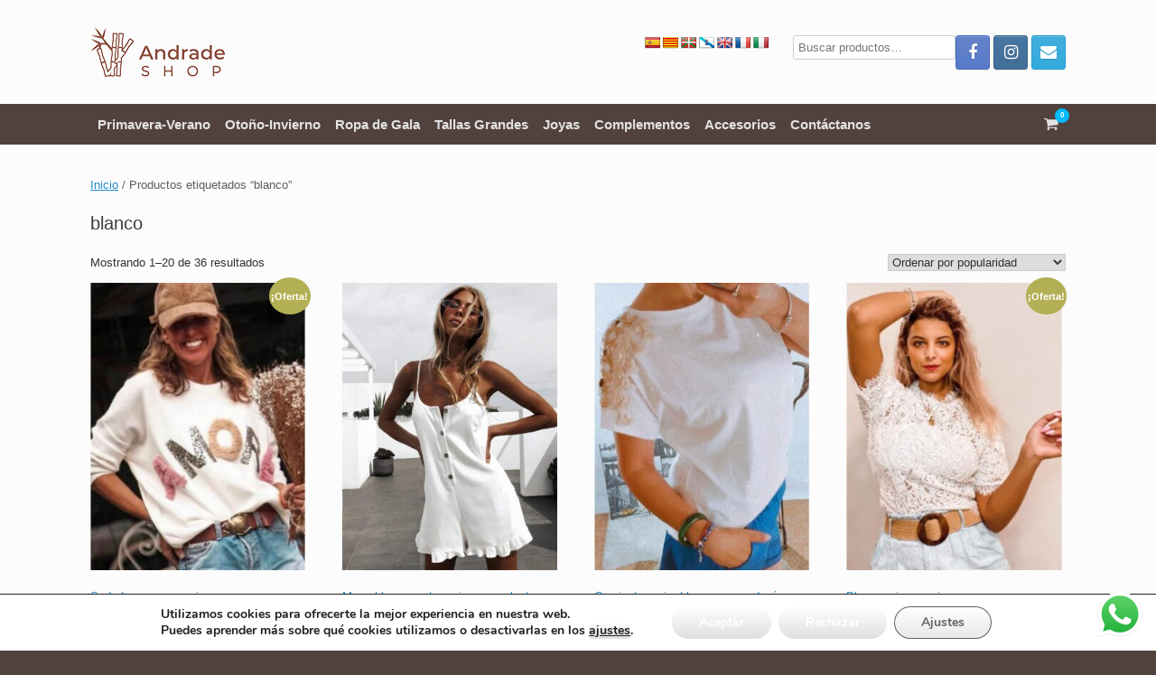

--- FILE ---
content_type: text/html; charset=UTF-8
request_url: https://andradeshop.es/etiqueta-producto/blanco/
body_size: 26319
content:
<!DOCTYPE html><html
lang="es"><head><meta
charset="UTF-8" /><meta
http-equiv="X-UA-Compatible" content="IE=10" /><link
rel="profile" href="http://gmpg.org/xfn/11" /><link
rel="pingback" href="https://andradeshop.es/xmlrpc.php" /><meta
name='robots' content='index, follow, max-image-preview:large, max-snippet:-1, max-video-preview:-1' /><title>blanco archivos - Andrade Shop</title><link
rel="canonical" href="https://andradeshop.es/etiqueta-producto/blanco/" /><link
rel="next" href="https://andradeshop.es/etiqueta-producto/blanco/page/2/" /><meta
property="og:locale" content="es_ES" /><meta
property="og:type" content="article" /><meta
property="og:title" content="blanco archivos - Andrade Shop" /><meta
property="og:url" content="https://andradeshop.es/etiqueta-producto/blanco/" /><meta
property="og:site_name" content="Andrade Shop" /><meta
name="twitter:card" content="summary_large_image" /> <script type="application/ld+json" class="yoast-schema-graph">{"@context":"https://schema.org","@graph":[{"@type":"CollectionPage","@id":"https://andradeshop.es/etiqueta-producto/blanco/","url":"https://andradeshop.es/etiqueta-producto/blanco/","name":"blanco archivos - Andrade Shop","isPartOf":{"@id":"https://andradeshop.es/#website"},"primaryImageOfPage":{"@id":"https://andradeshop.es/etiqueta-producto/blanco/#primaryimage"},"image":{"@id":"https://andradeshop.es/etiqueta-producto/blanco/#primaryimage"},"thumbnailUrl":"https://andradeshop.es/wp-content/uploads/2021/09/SUDADERA-AMORE.jpg","breadcrumb":{"@id":"https://andradeshop.es/etiqueta-producto/blanco/#breadcrumb"},"inLanguage":"es"},{"@type":"ImageObject","inLanguage":"es","@id":"https://andradeshop.es/etiqueta-producto/blanco/#primaryimage","url":"https://andradeshop.es/wp-content/uploads/2021/09/SUDADERA-AMORE.jpg","contentUrl":"https://andradeshop.es/wp-content/uploads/2021/09/SUDADERA-AMORE.jpg","width":640,"height":960,"caption":"SUDADERA AMORE MUJER"},{"@type":"BreadcrumbList","@id":"https://andradeshop.es/etiqueta-producto/blanco/#breadcrumb","itemListElement":[{"@type":"ListItem","position":1,"name":"Portada","item":"https://andradeshop.es/"},{"@type":"ListItem","position":2,"name":"blanco"}]},{"@type":"WebSite","@id":"https://andradeshop.es/#website","url":"https://andradeshop.es/","name":"Andrade Shop","description":"Tienda online de ropa, moda y complementos","publisher":{"@id":"https://andradeshop.es/#organization"},"potentialAction":[{"@type":"SearchAction","target":{"@type":"EntryPoint","urlTemplate":"https://andradeshop.es/?s={search_term_string}"},"query-input":{"@type":"PropertyValueSpecification","valueRequired":true,"valueName":"search_term_string"}}],"inLanguage":"es"},{"@type":"Organization","@id":"https://andradeshop.es/#organization","name":"Andrade Shop","url":"https://andradeshop.es/","logo":{"@type":"ImageObject","inLanguage":"es","@id":"https://andradeshop.es/#/schema/logo/image/","url":"https://andradeshop.es/wp-content/uploads/2022/08/cropped-logotipo_andradeshopHORIZONTAL.png","contentUrl":"https://andradeshop.es/wp-content/uploads/2022/08/cropped-logotipo_andradeshopHORIZONTAL.png","width":149,"height":55,"caption":"Andrade Shop"},"image":{"@id":"https://andradeshop.es/#/schema/logo/image/"},"sameAs":["https://www.facebook.com/somosandradeshop","https://www.instagram.com/andrade__shop/"]}]}</script>  <script type='application/javascript'  id='pys-version-script'>console.log('PixelYourSite Free version 9.7.2')</script> <link
rel='dns-prefetch' href='//translate.google.com' /><link
rel='dns-prefetch' href='//www.googletagmanager.com' /><link
rel="alternate" type="application/rss+xml" title="Andrade Shop &raquo; Feed" href="https://andradeshop.es/feed/" /><link
rel="alternate" type="application/rss+xml" title="Andrade Shop &raquo; Feed de los comentarios" href="https://andradeshop.es/comments/feed/" /><link
rel="alternate" type="application/rss+xml" title="Andrade Shop &raquo; blanco Etiqueta Feed" href="https://andradeshop.es/etiqueta-producto/blanco/feed/" /> <script type="text/javascript">window._wpemojiSettings={"baseUrl":"https:\/\/s.w.org\/images\/core\/emoji\/15.0.3\/72x72\/","ext":".png","svgUrl":"https:\/\/s.w.org\/images\/core\/emoji\/15.0.3\/svg\/","svgExt":".svg","source":{"concatemoji":"https:\/\/andradeshop.es\/wp-includes\/js\/wp-emoji-release.min.js"}};
/*! This file is auto-generated */
!function(i,n){var o,s,e;function c(e){try{var t={supportTests:e,timestamp:(new Date).valueOf()};sessionStorage.setItem(o,JSON.stringify(t))}catch(e){}}function p(e,t,n){e.clearRect(0,0,e.canvas.width,e.canvas.height),e.fillText(t,0,0);var t=new Uint32Array(e.getImageData(0,0,e.canvas.width,e.canvas.height).data),r=(e.clearRect(0,0,e.canvas.width,e.canvas.height),e.fillText(n,0,0),new Uint32Array(e.getImageData(0,0,e.canvas.width,e.canvas.height).data));return t.every(function(e,t){return e===r[t]})}function u(e,t,n){switch(t){case"flag":return n(e,"\ud83c\udff3\ufe0f\u200d\u26a7\ufe0f","\ud83c\udff3\ufe0f\u200b\u26a7\ufe0f")?!1:!n(e,"\ud83c\uddfa\ud83c\uddf3","\ud83c\uddfa\u200b\ud83c\uddf3")&&!n(e,"\ud83c\udff4\udb40\udc67\udb40\udc62\udb40\udc65\udb40\udc6e\udb40\udc67\udb40\udc7f","\ud83c\udff4\u200b\udb40\udc67\u200b\udb40\udc62\u200b\udb40\udc65\u200b\udb40\udc6e\u200b\udb40\udc67\u200b\udb40\udc7f");case"emoji":return!n(e,"\ud83d\udc26\u200d\u2b1b","\ud83d\udc26\u200b\u2b1b")}return!1}function f(e,t,n){var r="undefined"!=typeof WorkerGlobalScope&&self instanceof WorkerGlobalScope?new OffscreenCanvas(300,150):i.createElement("canvas"),a=r.getContext("2d",{willReadFrequently:!0}),o=(a.textBaseline="top",a.font="600 32px Arial",{});return e.forEach(function(e){o[e]=t(a,e,n)}),o}function t(e){var t=i.createElement("script");t.src=e,t.defer=!0,i.head.appendChild(t)}"undefined"!=typeof Promise&&(o="wpEmojiSettingsSupports",s=["flag","emoji"],n.supports={everything:!0,everythingExceptFlag:!0},e=new Promise(function(e){i.addEventListener("DOMContentLoaded",e,{once:!0})}),new Promise(function(t){var n=function(){try{var e=JSON.parse(sessionStorage.getItem(o));if("object"==typeof e&&"number"==typeof e.timestamp&&(new Date).valueOf()<e.timestamp+604800&&"object"==typeof e.supportTests)return e.supportTests}catch(e){}return null}();if(!n){if("undefined"!=typeof Worker&&"undefined"!=typeof OffscreenCanvas&&"undefined"!=typeof URL&&URL.createObjectURL&&"undefined"!=typeof Blob)try{var e="postMessage("+f.toString()+"("+[JSON.stringify(s),u.toString(),p.toString()].join(",")+"));",r=new Blob([e],{type:"text/javascript"}),a=new Worker(URL.createObjectURL(r),{name:"wpTestEmojiSupports"});return void(a.onmessage=function(e){c(n=e.data),a.terminate(),t(n)})}catch(e){}c(n=f(s,u,p))}t(n)}).then(function(e){for(var t in e)n.supports[t]=e[t],n.supports.everything=n.supports.everything&&n.supports[t],"flag"!==t&&(n.supports.everythingExceptFlag=n.supports.everythingExceptFlag&&n.supports[t]);n.supports.everythingExceptFlag=n.supports.everythingExceptFlag&&!n.supports.flag,n.DOMReady=!1,n.readyCallback=function(){n.DOMReady=!0}}).then(function(){return e}).then(function(){var e;n.supports.everything||(n.readyCallback(),(e=n.source||{}).concatemoji?t(e.concatemoji):e.wpemoji&&e.twemoji&&(t(e.twemoji),t(e.wpemoji)))}))}((window,document),window._wpemojiSettings)</script> <link
rel="preload" href="https://andradeshop.es/wp-content/themes/vantage/fontawesome/css/font-awesome.css" as="style" media="all" onload="this.onload=null;this.rel='stylesheet'"><link
rel="stylesheet" href="https://andradeshop.es/wp-content/themes/vantage/fontawesome/css/font-awesome.css" media="all">
<noscript><link
rel="stylesheet" href="https://andradeshop.es/wp-content/themes/vantage/fontawesome/css/font-awesome.css" media="all"></noscript>
<!--[if IE]><link
rel="stylesheet" href="https://andradeshop.es/wp-content/themes/vantage/fontawesome/css/font-awesome.css" media="all"><![endif]--><style id='wp-emoji-styles-inline-css' type='text/css'>img.wp-smiley,img.emoji{display:inline!important;border:none!important;box-shadow:none!important;height:1em!important;width:1em!important;margin:0 0.07em!important;vertical-align:-0.1em!important;background:none!important;padding:0!important}</style><style id='classic-theme-styles-inline-css' type='text/css'>
/*! This file is auto-generated */
.wp-block-button__link{color:#fff;background-color:#32373c;border-radius:9999px;box-shadow:none;text-decoration:none;padding:calc(.667em + 2px) calc(1.333em + 2px);font-size:1.125em}.wp-block-file__button{background:#32373c;color:#fff;text-decoration:none}</style><style id='global-styles-inline-css' type='text/css'>:root{--wp--preset--aspect-ratio--square:1;--wp--preset--aspect-ratio--4-3:4/3;--wp--preset--aspect-ratio--3-4:3/4;--wp--preset--aspect-ratio--3-2:3/2;--wp--preset--aspect-ratio--2-3:2/3;--wp--preset--aspect-ratio--16-9:16/9;--wp--preset--aspect-ratio--9-16:9/16;--wp--preset--color--black:#000000;--wp--preset--color--cyan-bluish-gray:#abb8c3;--wp--preset--color--white:#ffffff;--wp--preset--color--pale-pink:#f78da7;--wp--preset--color--vivid-red:#cf2e2e;--wp--preset--color--luminous-vivid-orange:#ff6900;--wp--preset--color--luminous-vivid-amber:#fcb900;--wp--preset--color--light-green-cyan:#7bdcb5;--wp--preset--color--vivid-green-cyan:#00d084;--wp--preset--color--pale-cyan-blue:#8ed1fc;--wp--preset--color--vivid-cyan-blue:#0693e3;--wp--preset--color--vivid-purple:#9b51e0;--wp--preset--gradient--vivid-cyan-blue-to-vivid-purple:linear-gradient(135deg,rgba(6,147,227,1) 0%,rgb(155,81,224) 100%);--wp--preset--gradient--light-green-cyan-to-vivid-green-cyan:linear-gradient(135deg,rgb(122,220,180) 0%,rgb(0,208,130) 100%);--wp--preset--gradient--luminous-vivid-amber-to-luminous-vivid-orange:linear-gradient(135deg,rgba(252,185,0,1) 0%,rgba(255,105,0,1) 100%);--wp--preset--gradient--luminous-vivid-orange-to-vivid-red:linear-gradient(135deg,rgba(255,105,0,1) 0%,rgb(207,46,46) 100%);--wp--preset--gradient--very-light-gray-to-cyan-bluish-gray:linear-gradient(135deg,rgb(238,238,238) 0%,rgb(169,184,195) 100%);--wp--preset--gradient--cool-to-warm-spectrum:linear-gradient(135deg,rgb(74,234,220) 0%,rgb(151,120,209) 20%,rgb(207,42,186) 40%,rgb(238,44,130) 60%,rgb(251,105,98) 80%,rgb(254,248,76) 100%);--wp--preset--gradient--blush-light-purple:linear-gradient(135deg,rgb(255,206,236) 0%,rgb(152,150,240) 100%);--wp--preset--gradient--blush-bordeaux:linear-gradient(135deg,rgb(254,205,165) 0%,rgb(254,45,45) 50%,rgb(107,0,62) 100%);--wp--preset--gradient--luminous-dusk:linear-gradient(135deg,rgb(255,203,112) 0%,rgb(199,81,192) 50%,rgb(65,88,208) 100%);--wp--preset--gradient--pale-ocean:linear-gradient(135deg,rgb(255,245,203) 0%,rgb(182,227,212) 50%,rgb(51,167,181) 100%);--wp--preset--gradient--electric-grass:linear-gradient(135deg,rgb(202,248,128) 0%,rgb(113,206,126) 100%);--wp--preset--gradient--midnight:linear-gradient(135deg,rgb(2,3,129) 0%,rgb(40,116,252) 100%);--wp--preset--font-size--small:13px;--wp--preset--font-size--medium:20px;--wp--preset--font-size--large:36px;--wp--preset--font-size--x-large:42px;--wp--preset--font-family--inter:"Inter", sans-serif;--wp--preset--font-family--cardo:Cardo;--wp--preset--spacing--20:0.44rem;--wp--preset--spacing--30:0.67rem;--wp--preset--spacing--40:1rem;--wp--preset--spacing--50:1.5rem;--wp--preset--spacing--60:2.25rem;--wp--preset--spacing--70:3.38rem;--wp--preset--spacing--80:5.06rem;--wp--preset--shadow--natural:6px 6px 9px rgba(0, 0, 0, 0.2);--wp--preset--shadow--deep:12px 12px 50px rgba(0, 0, 0, 0.4);--wp--preset--shadow--sharp:6px 6px 0px rgba(0, 0, 0, 0.2);--wp--preset--shadow--outlined:6px 6px 0px -3px rgba(255, 255, 255, 1), 6px 6px rgba(0, 0, 0, 1);--wp--preset--shadow--crisp:6px 6px 0px rgba(0, 0, 0, 1)}:where(.is-layout-flex){gap:.5em}:where(.is-layout-grid){gap:.5em}body .is-layout-flex{display:flex}.is-layout-flex{flex-wrap:wrap;align-items:center}.is-layout-flex>:is(*,div){margin:0}body .is-layout-grid{display:grid}.is-layout-grid>:is(*,div){margin:0}:where(.wp-block-columns.is-layout-flex){gap:2em}:where(.wp-block-columns.is-layout-grid){gap:2em}:where(.wp-block-post-template.is-layout-flex){gap:1.25em}:where(.wp-block-post-template.is-layout-grid){gap:1.25em}.has-black-color{color:var(--wp--preset--color--black)!important}.has-cyan-bluish-gray-color{color:var(--wp--preset--color--cyan-bluish-gray)!important}.has-white-color{color:var(--wp--preset--color--white)!important}.has-pale-pink-color{color:var(--wp--preset--color--pale-pink)!important}.has-vivid-red-color{color:var(--wp--preset--color--vivid-red)!important}.has-luminous-vivid-orange-color{color:var(--wp--preset--color--luminous-vivid-orange)!important}.has-luminous-vivid-amber-color{color:var(--wp--preset--color--luminous-vivid-amber)!important}.has-light-green-cyan-color{color:var(--wp--preset--color--light-green-cyan)!important}.has-vivid-green-cyan-color{color:var(--wp--preset--color--vivid-green-cyan)!important}.has-pale-cyan-blue-color{color:var(--wp--preset--color--pale-cyan-blue)!important}.has-vivid-cyan-blue-color{color:var(--wp--preset--color--vivid-cyan-blue)!important}.has-vivid-purple-color{color:var(--wp--preset--color--vivid-purple)!important}.has-black-background-color{background-color:var(--wp--preset--color--black)!important}.has-cyan-bluish-gray-background-color{background-color:var(--wp--preset--color--cyan-bluish-gray)!important}.has-white-background-color{background-color:var(--wp--preset--color--white)!important}.has-pale-pink-background-color{background-color:var(--wp--preset--color--pale-pink)!important}.has-vivid-red-background-color{background-color:var(--wp--preset--color--vivid-red)!important}.has-luminous-vivid-orange-background-color{background-color:var(--wp--preset--color--luminous-vivid-orange)!important}.has-luminous-vivid-amber-background-color{background-color:var(--wp--preset--color--luminous-vivid-amber)!important}.has-light-green-cyan-background-color{background-color:var(--wp--preset--color--light-green-cyan)!important}.has-vivid-green-cyan-background-color{background-color:var(--wp--preset--color--vivid-green-cyan)!important}.has-pale-cyan-blue-background-color{background-color:var(--wp--preset--color--pale-cyan-blue)!important}.has-vivid-cyan-blue-background-color{background-color:var(--wp--preset--color--vivid-cyan-blue)!important}.has-vivid-purple-background-color{background-color:var(--wp--preset--color--vivid-purple)!important}.has-black-border-color{border-color:var(--wp--preset--color--black)!important}.has-cyan-bluish-gray-border-color{border-color:var(--wp--preset--color--cyan-bluish-gray)!important}.has-white-border-color{border-color:var(--wp--preset--color--white)!important}.has-pale-pink-border-color{border-color:var(--wp--preset--color--pale-pink)!important}.has-vivid-red-border-color{border-color:var(--wp--preset--color--vivid-red)!important}.has-luminous-vivid-orange-border-color{border-color:var(--wp--preset--color--luminous-vivid-orange)!important}.has-luminous-vivid-amber-border-color{border-color:var(--wp--preset--color--luminous-vivid-amber)!important}.has-light-green-cyan-border-color{border-color:var(--wp--preset--color--light-green-cyan)!important}.has-vivid-green-cyan-border-color{border-color:var(--wp--preset--color--vivid-green-cyan)!important}.has-pale-cyan-blue-border-color{border-color:var(--wp--preset--color--pale-cyan-blue)!important}.has-vivid-cyan-blue-border-color{border-color:var(--wp--preset--color--vivid-cyan-blue)!important}.has-vivid-purple-border-color{border-color:var(--wp--preset--color--vivid-purple)!important}.has-vivid-cyan-blue-to-vivid-purple-gradient-background{background:var(--wp--preset--gradient--vivid-cyan-blue-to-vivid-purple)!important}.has-light-green-cyan-to-vivid-green-cyan-gradient-background{background:var(--wp--preset--gradient--light-green-cyan-to-vivid-green-cyan)!important}.has-luminous-vivid-amber-to-luminous-vivid-orange-gradient-background{background:var(--wp--preset--gradient--luminous-vivid-amber-to-luminous-vivid-orange)!important}.has-luminous-vivid-orange-to-vivid-red-gradient-background{background:var(--wp--preset--gradient--luminous-vivid-orange-to-vivid-red)!important}.has-very-light-gray-to-cyan-bluish-gray-gradient-background{background:var(--wp--preset--gradient--very-light-gray-to-cyan-bluish-gray)!important}.has-cool-to-warm-spectrum-gradient-background{background:var(--wp--preset--gradient--cool-to-warm-spectrum)!important}.has-blush-light-purple-gradient-background{background:var(--wp--preset--gradient--blush-light-purple)!important}.has-blush-bordeaux-gradient-background{background:var(--wp--preset--gradient--blush-bordeaux)!important}.has-luminous-dusk-gradient-background{background:var(--wp--preset--gradient--luminous-dusk)!important}.has-pale-ocean-gradient-background{background:var(--wp--preset--gradient--pale-ocean)!important}.has-electric-grass-gradient-background{background:var(--wp--preset--gradient--electric-grass)!important}.has-midnight-gradient-background{background:var(--wp--preset--gradient--midnight)!important}.has-small-font-size{font-size:var(--wp--preset--font-size--small)!important}.has-medium-font-size{font-size:var(--wp--preset--font-size--medium)!important}.has-large-font-size{font-size:var(--wp--preset--font-size--large)!important}.has-x-large-font-size{font-size:var(--wp--preset--font-size--x-large)!important}:where(.wp-block-post-template.is-layout-flex){gap:1.25em}:where(.wp-block-post-template.is-layout-grid){gap:1.25em}:where(.wp-block-columns.is-layout-flex){gap:2em}:where(.wp-block-columns.is-layout-grid){gap:2em}:root :where(.wp-block-pullquote){font-size:1.5em;line-height:1.6}</style><style id='woocommerce-inline-inline-css' type='text/css'>.woocommerce form .form-row .required{visibility:visible}</style><link
rel='stylesheet' id='wpo_min-header-0-css' href='https://andradeshop.es/wp-content/cache/wpo-minify/1752775737/assets/wpo-minify-header-ht_ctc_main_css1729949036.min.css' type='text/css' media='all' /><link
rel='stylesheet' id='wp-block-library-css' href='https://andradeshop.es/wp-includes/css/dist/block-library/style.min.css' type='text/css' media='all' /><link
rel='stylesheet' id='wpo_min-header-2-css' href='https://andradeshop.es/wp-content/cache/wpo-minify/1752775737/assets/wpo-minify-header-a3-dgallery-style1729949051.min.css' type='text/css' media='all' /><link
rel='stylesheet' id='wpo_min-header-3-css' href='https://andradeshop.es/wp-content/cache/wpo-minify/1752775737/assets/wpo-minify-header-hashabr-block-style1729949103.min.css' type='text/css' media='all' /><link
rel='stylesheet' id='wpo_min-header-4-css' href='https://andradeshop.es/wp-content/cache/wpo-minify/1752775737/assets/wpo-minify-header-google-language-translator1729798089.min.css' type='text/css' media='all' /><link
rel='stylesheet' id='wpo_min-header-5-css' href='https://andradeshop.es/wp-content/cache/wpo-minify/1752775737/assets/wpo-minify-header-hashbar-frontend1729949103.min.css' type='text/css' media='all' /><link
rel='stylesheet' id='wpo_min-header-6-css' href='https://andradeshop.es/wp-content/cache/wpo-minify/1752775737/assets/wpo-minify-header-wfg-styles1629111444.min.css' type='text/css' media='all' /><link
rel='stylesheet' id='wpo_min-header-7-css' href='https://andradeshop.es/wp-content/cache/wpo-minify/1752775737/assets/wpo-minify-header-woocommerce-layout1766423240.min.css' type='text/css' media='all' /><link
rel='stylesheet' id='wpo_min-header-8-css' href='https://andradeshop.es/wp-content/cache/wpo-minify/1752775737/assets/wpo-minify-header-woocommerce-smallscreen1766423240.min.css' type='text/css' media='only screen and (max-width: 768px)' /><link
rel='stylesheet' id='wpo_min-header-9-css' href='https://andradeshop.es/wp-content/cache/wpo-minify/1752775737/assets/wpo-minify-header-woocommerce-general1766423240.min.css' type='text/css' media='all' /><link
rel='stylesheet' id='wpo_min-header-10-css' href='https://andradeshop.es/wp-content/cache/wpo-minify/1752775737/assets/wpo-minify-header-alg-wc-alfs-progress-css1730032719.min.css' type='text/css' media='all' /><link
rel='stylesheet' id='wpo_min-header-11-css' href='https://andradeshop.es/wp-content/cache/wpo-minify/1752775737/assets/wpo-minify-header-vantage-style1729796874.min.css' type='text/css' media='all' /><link
rel='stylesheet' id='wpo_min-header-12-css' href='https://andradeshop.es/wp-content/cache/wpo-minify/1752775737/assets/wpo-minify-header-social-media-widget1729796874.min.css' type='text/css' media='all' /><link
rel='stylesheet' id='wpo_min-header-13-css' href='https://andradeshop.es/wp-content/cache/wpo-minify/1752775737/assets/wpo-minify-header-vantage-woocommerce1729796874.min.css' type='text/css' media='all' /><link
rel='stylesheet' id='wpo_min-header-14-css' href='https://andradeshop.es/wp-content/cache/wpo-minify/1752775737/assets/wpo-minify-header-siteorigin-mobilenav1729796874.min.css' type='text/css' media='all' /><link
rel='stylesheet' id='wpo_min-header-15-css' href='https://andradeshop.es/wp-content/cache/wpo-minify/1752775737/assets/wpo-minify-header-moove_gdpr_frontend1729872956.min.css' type='text/css' media='all' />
<script type="text/javascript" src="https://andradeshop.es/wp-includes/js/jquery/jquery.min.js" id="jquery-core-js"></script> <script type="text/javascript" src="https://andradeshop.es/wp-includes/js/jquery/jquery-migrate.min.js" id="jquery-migrate-js"></script> <script type="text/javascript" id="wpo_min-header-0-js-extra">var hashbar_localize={"dont_show_bar_after_close":"1","notification_display_time":"400","bar_keep_closed":"1","cookies_expire_time":"7","cookies_expire_type":"days"}</script> <script defer type="text/javascript" src="https://andradeshop.es/wp-content/cache/wpo-minify/1752775737/assets/wpo-minify-header-jqueryhashbar-frontend1729949103.min.js" id="wpo_min-header-0-js"></script> <script type="text/javascript" src="https://andradeshop.es/wp-content/plugins/hashbar-wp-notification-bar/assets/js/js.cookie.min.js" id="js-cookie-js" defer="defer" data-wp-strategy="defer"></script> <script defer type="text/javascript" src="https://andradeshop.es/wp-content/cache/wpo-minify/1752775737/assets/wpo-minify-header-jquerywfg-scripts1629111444.min.js" id="wpo_min-header-2-js"></script> <script type="text/javascript" src="https://andradeshop.es/wp-content/plugins/woocommerce/assets/js/jquery-blockui/jquery.blockUI.min.js" id="jquery-blockui-js" defer="defer" data-wp-strategy="defer"></script> <script type="text/javascript" id="wc-add-to-cart-js-extra">var wc_add_to_cart_params={"ajax_url":"\/wp-admin\/admin-ajax.php","wc_ajax_url":"\/?wc-ajax=%%endpoint%%","i18n_view_cart":"Ver carrito","cart_url":"https:\/\/andradeshop.es\/carrito\/","is_cart":"","cart_redirect_after_add":"no"}</script> <script type="text/javascript" src="https://andradeshop.es/wp-content/plugins/woocommerce/assets/js/frontend/add-to-cart.min.js" id="wc-add-to-cart-js" defer="defer" data-wp-strategy="defer"></script> <script type="text/javascript" id="woocommerce-js-extra">var woocommerce_params={"ajax_url":"\/wp-admin\/admin-ajax.php","wc_ajax_url":"\/?wc-ajax=%%endpoint%%"}</script> <script type="text/javascript" src="https://andradeshop.es/wp-content/plugins/woocommerce/assets/js/frontend/woocommerce.min.js" id="woocommerce-js" defer="defer" data-wp-strategy="defer"></script> <script defer type="text/javascript" src="https://andradeshop.es/wp-content/themes/vantage/js/jquery.flexslider.min.js" id="jquery-flexslider-js"></script> <script defer type="text/javascript" src="https://andradeshop.es/wp-content/themes/vantage/js/jquery.touchSwipe.min.js" id="jquery-touchswipe-js"></script> <script type="text/javascript" id="vantage-main-js-extra">var vantage={"fitvids":"1"}</script> <script defer type="text/javascript" src="https://andradeshop.es/wp-content/themes/vantage/js/jquery.theme-main.min.js" id="vantage-main-js"></script> <script defer type="text/javascript" src="https://andradeshop.es/wp-content/plugins/so-widgets-bundle/js/lib/jquery.fitvids.min.js" id="jquery-fitvids-js"></script> <!--[if lt IE 9]> <script defer type="text/javascript" src="https://andradeshop.es/wp-content/themes/vantage/js/html5.min.js" id="vantage-html5-js"></script> <![endif]-->
<!--[if (gte IE 6)&(lte IE 8)]> <script defer type="text/javascript" src="https://andradeshop.es/wp-content/themes/vantage/js/selectivizr.min.js" id="vantage-selectivizr-js"></script> <![endif]--> <script type="text/javascript" id="siteorigin-mobilenav-js-extra">var mobileNav={"search":{"url":"https:\/\/andradeshop.es","placeholder":"B\u00fasqueda"},"text":{"navigate":"Men\u00fa","back":"Volver","close":"Cerrar"},"nextIconUrl":"https:\/\/andradeshop.es\/wp-content\/themes\/vantage\/inc\/mobilenav\/images\/next.png","mobileMenuClose":"<i class=\"fa fa-times\"><\/i>"}</script> <script defer type="text/javascript" src="https://andradeshop.es/wp-content/themes/vantage/inc/mobilenav/js/mobilenav.min.js" id="siteorigin-mobilenav-js"></script> <script type="text/javascript" id="wpo_min-header-14-js-extra">var pysOptions={"staticEvents":[],"dynamicEvents":[],"triggerEvents":[],"triggerEventTypes":[],"debug":"","siteUrl":"https:\/\/andradeshop.es","ajaxUrl":"https:\/\/andradeshop.es\/wp-admin\/admin-ajax.php","ajax_event":"78e01fda81","enable_remove_download_url_param":"1","cookie_duration":"7","last_visit_duration":"60","enable_success_send_form":"","ajaxForServerEvent":"1","ajaxForServerStaticEvent":"1","send_external_id":"1","external_id_expire":"180","google_consent_mode":"1","gdpr":{"ajax_enabled":!1,"all_disabled_by_api":!1,"facebook_disabled_by_api":!1,"analytics_disabled_by_api":!1,"google_ads_disabled_by_api":!1,"pinterest_disabled_by_api":!1,"bing_disabled_by_api":!1,"externalID_disabled_by_api":!1,"facebook_prior_consent_enabled":!0,"analytics_prior_consent_enabled":!0,"google_ads_prior_consent_enabled":null,"pinterest_prior_consent_enabled":!0,"bing_prior_consent_enabled":!0,"cookiebot_integration_enabled":!1,"cookiebot_facebook_consent_category":"marketing","cookiebot_analytics_consent_category":"statistics","cookiebot_tiktok_consent_category":"marketing","cookiebot_google_ads_consent_category":null,"cookiebot_pinterest_consent_category":"marketing","cookiebot_bing_consent_category":"marketing","consent_magic_integration_enabled":!1,"real_cookie_banner_integration_enabled":!1,"cookie_notice_integration_enabled":!1,"cookie_law_info_integration_enabled":!1,"analytics_storage":{"enabled":!0,"value":"granted","filter":!1},"ad_storage":{"enabled":!0,"value":"granted","filter":!1},"ad_user_data":{"enabled":!0,"value":"granted","filter":!1},"ad_personalization":{"enabled":!0,"value":"granted","filter":!1}},"cookie":{"disabled_all_cookie":!1,"disabled_start_session_cookie":!1,"disabled_advanced_form_data_cookie":!1,"disabled_landing_page_cookie":!1,"disabled_first_visit_cookie":!1,"disabled_trafficsource_cookie":!1,"disabled_utmTerms_cookie":!1,"disabled_utmId_cookie":!1},"tracking_analytics":{"TrafficSource":"direct","TrafficLanding":"undefined","TrafficUtms":[],"TrafficUtmsId":[]},"woo":{"enabled":!0,"enabled_save_data_to_orders":!0,"addToCartOnButtonEnabled":!0,"addToCartOnButtonValueEnabled":!0,"addToCartOnButtonValueOption":"price","singleProductId":null,"removeFromCartSelector":"form.woocommerce-cart-form .remove","addToCartCatchMethod":"add_cart_hook","is_order_received_page":!1,"containOrderId":!1},"edd":{"enabled":!1}}</script> <script defer type="text/javascript" src="https://andradeshop.es/wp-content/cache/wpo-minify/1752775737/assets/wpo-minify-header-jqueryjs-cookie-pysjquery-bind-firstpys1729872977.min.js" id="wpo_min-header-14-js"></script> <link
rel="https://api.w.org/" href="https://andradeshop.es/wp-json/" /><link
rel="alternate" title="JSON" type="application/json" href="https://andradeshop.es/wp-json/wp/v2/product_tag/597" /><link
rel="EditURI" type="application/rsd+xml" title="RSD" href="https://andradeshop.es/xmlrpc.php?rsd" /><style>top:85px;p.hello{font-size:12px;color:darkgray}#google_language_translator,#flags{text-align:left}#google_language_translator{clear:both}#flags{width:165px}#flags a{display:inline-block;margin-right:2px}#google_language_translator a{display:none!important}div.skiptranslate.goog-te-gadget{display:inline!important}.goog-te-gadget{color:transparent!important}.goog-te-gadget{font-size:0px!important}.goog-branding{display:none}.goog-tooltip{display:none!important}.goog-tooltip:hover{display:none!important}.goog-text-highlight{background-color:transparent!important;border:none!important;box-shadow:none!important}#google_language_translator{display:none}#google_language_translator select.goog-te-combo{color:#32373c}div.skiptranslate{display:none!important}body{top:0px!important}#goog-gt-{display:none!important}font font{background-color:transparent!important;box-shadow:none!important;position:initial!important}#glt-translate-trigger{bottom:auto;top:0;left:20px;right:auto}.tool-container.tool-top{top:50px!important;bottom:auto!important}.tool-container.tool-top .arrow{border-color:#fff0 #fff0 #d0cbcb;top:-14px}#glt-translate-trigger>span{color:#fff}#glt-translate-trigger{background:#f89406}.goog-te-gadget .goog-te-combo{width:100%}</style><meta
name="generator" content="Site Kit by Google 1.170.0" /><meta
name="google-site-verification" content="nuE8AOOPOXtSDs1CdyLSr3fLTF_Plb9Auu0TfQvWQMo" /><meta
name="viewport" content="width=device-width, initial-scale=1" /><style type="text/css">.so-mobilenav-mobile+*{display:none}@media screen and (max-width:480px){.so-mobilenav-mobile+*{display:block}.so-mobilenav-standard+*{display:none}.site-navigation #search-icon{display:none}.has-menu-search .main-navigation ul{margin-right:0!important}.site-header .shopping-cart{position:relative}.main-navigation-container{justify-content:space-between}.main-navigation-container>div:not(.menu-mobilenav-container):not(.shopping-cart){display:none}}</style><noscript><style>.woocommerce-product-gallery{opacity:1!important}</style></noscript> <script type='application/javascript' id='pys-config-warning-script'>console.warn('PixelYourSite: no pixel configured.')</script> <style type="text/css" media="screen">#footer-widgets .widget{width:50%}#masthead-widgets .widget{width:100%}</style><style type="text/css" id="vantage-footer-widgets">#footer-widgets aside{width:50%}</style><style type="text/css" id="customizer-css">#masthead.site-header .hgroup .site-title,#masthead.masthead-logo-in-menu .logo>.site-title{font-size:36px}#masthead .hgroup{padding-top:30px;padding-bottom:30px}.main-navigation,.site-header .shopping-cart-dropdown{background-color:#52423e}.main-navigation ul li a{padding-top:15px;padding-bottom:15px}.main-navigation ul li a,#masthead.masthead-logo-in-menu .logo{padding-left:8px;padding-right:8px}.main-navigation ul li{font-size:15px}a.button,button,html input[type="button"],input[type="reset"],input[type="submit"],.post-navigation a,#image-navigation a,article.post .more-link,article.page .more-link,.paging-navigation a,.woocommerce #page-wrapper .button,.woocommerce a.button,.woocommerce .checkout-button,.woocommerce input.button,#infinite-handle span button{text-shadow:none}a.button,button,html input[type="button"],input[type="reset"],input[type="submit"],.post-navigation a,#image-navigation a,article.post .more-link,article.page .more-link,.paging-navigation a,.woocommerce #page-wrapper .button,.woocommerce a.button,.woocommerce .checkout-button,.woocommerce input.button,.woocommerce #respond input#submit.alt,.woocommerce a.button.alt,.woocommerce button.button.alt,.woocommerce input.button.alt,#infinite-handle span{-webkit-box-shadow:none;-moz-box-shadow:none;box-shadow:none}#colophon,body.layout-full{background-color:#52423e}</style><style id='wp-fonts-local' type='text/css'>@font-face{font-family:Inter;font-style:normal;font-weight:300 900;font-display:fallback;src:url(https://andradeshop.es/wp-content/plugins/woocommerce/assets/fonts/Inter-VariableFont_slnt,wght.woff2) format('woff2');font-stretch:normal}@font-face{font-family:Cardo;font-style:normal;font-weight:400;font-display:fallback;src:url(https://andradeshop.es/wp-content/plugins/woocommerce/assets/fonts/cardo_normal_400.woff2) format('woff2')}</style><link
rel="icon" href="https://andradeshop.es/wp-content/uploads/2020/08/cropped-android-chrome-512x512-1-32x32.png" sizes="32x32" /><link
rel="icon" href="https://andradeshop.es/wp-content/uploads/2020/08/cropped-android-chrome-512x512-1-192x192.png" sizes="192x192" /><link
rel="apple-touch-icon" href="https://andradeshop.es/wp-content/uploads/2020/08/cropped-android-chrome-512x512-1-180x180.png" /><meta
name="msapplication-TileImage" content="https://andradeshop.es/wp-content/uploads/2020/08/cropped-android-chrome-512x512-1-270x270.png" /></head><body data-rsssl=1
class="archive tax-product_tag term-blanco term-597 wp-custom-logo theme-vantage user-registration-page woocommerce woocommerce-page woocommerce-no-js responsive layout-full no-js has-sidebar page-layout-default has-mini-cart sidebar-position-none mobilenav"><div
id="page-wrapper"><a
class="skip-link screen-reader-text" href="#content">Saltar al contenido</a><header
id="masthead" class="site-header" role="banner"><div
class="hgroup full-container "><div
class="logo-wrapper">
<a
href="https://andradeshop.es/" title="Andrade Shop" rel="home" class="logo">
<img
src="https://andradeshop.es/wp-content/uploads/2022/08/logotipo_andradeshopHORIZONTAL.png"  class="logo-height-constrain"  width="149"  height="55"  alt="Andrade Shop logo"  />				</a></div><div
id="header-sidebar" class="no-logo-overlay"><aside
id="glt_widget-3" class="widget widget_glt_widget"><div
id="flags" class="size18"><ul
id="sortable" class="ui-sortable" style="float:left"><li
id="Spanish"><a
href="#" title="Spanish" class="nturl notranslate es flag Spanish"></a></li><li
id="Catalan"><a
href="#" title="Catalan" class="nturl notranslate ca flag Catalan"></a></li><li
id="Basque"><a
href="#" title="Basque" class="nturl notranslate eu flag Basque"></a></li><li
id="Galician"><a
href="#" title="Galician" class="nturl notranslate gl flag Galician"></a></li><li
id="English"><a
href="#" title="English" class="nturl notranslate en flag English"></a></li><li
id="French"><a
href="#" title="French" class="nturl notranslate fr flag French"></a></li><li
id="Italian"><a
href="#" title="Italian" class="nturl notranslate it flag Italian"></a></li></ul></div><div
id="google_language_translator" class="default-language-es"></div></aside><aside
id="woocommerce_product_search-4" class="widget woocommerce widget_product_search"><form
role="search" method="get" class="woocommerce-product-search" action="https://andradeshop.es/">
<label
class="screen-reader-text" for="woocommerce-product-search-field-0">Buscar por:</label>
<input
type="search" id="woocommerce-product-search-field-0" class="search-field" placeholder="Buscar productos&hellip;" value="" name="s" />
<button
type="submit" value="Buscar" class="">Buscar</button>
<input
type="hidden" name="post_type" value="product" /></form></aside><aside
id="vantage-social-media-3" class="widget widget_vantage-social-media"><a
class="social-media-icon social-media-icon-facebook social-media-icon-size-medium" href="https://www.facebook.com/somosandradeshop/" title="Andrade Shop Facebook" target="_blank"><span
class="fa fa-facebook"></span></a><a
class="social-media-icon social-media-icon-instagram social-media-icon-size-medium" href="https://www.instagram.com/andrade__shop/" title="Andrade Shop Instagram" target="_blank"><span
class="fa fa-instagram"></span></a><a
class="social-media-icon social-media-icon-envelope social-media-icon-size-medium" href="mailto:deandradejoyas@outlook.com" title="Andrade Shop Correo electrónico" target="_blank"><span
class="fa fa-envelope"></span></a></aside></div></div><nav
class="site-navigation main-navigation primary use-vantage-sticky-menu use-sticky-menu mobile-navigation"><div
class="full-container"><div
class="main-navigation-container"><div
id="so-mobilenav-standard-1" data-id="1" class="so-mobilenav-standard"></div><div
class="menu-principal-container"><ul
id="menu-principal" class="menu"><li
id="menu-item-5023" class="menu-item menu-item-type-taxonomy menu-item-object-product_cat menu-item-has-children menu-item-5023"><a
href="https://andradeshop.es/categoria-producto/toda-nuestra-tienda-de-moda/primavera-verano-mujer-hombre/">Primavera-Verano</a><ul
class="sub-menu"><li
id="menu-item-14014" class="menu-item menu-item-type-taxonomy menu-item-object-product_cat menu-item-has-children menu-item-14014"><a
href="https://andradeshop.es/categoria-producto/toda-nuestra-tienda-de-moda/primavera-verano-mujer-hombre/primavera-verano-moda-mujer/">Mujer</a><ul
class="sub-menu"><li
id="menu-item-14028" class="menu-item menu-item-type-taxonomy menu-item-object-product_cat menu-item-14028"><a
href="https://andradeshop.es/categoria-producto/toda-nuestra-tienda-de-moda/primavera-verano-mujer-hombre/primavera-verano-moda-mujer/blusas-mujer-primavera-verano/">Blusas</a></li><li
id="menu-item-14029" class="menu-item menu-item-type-taxonomy menu-item-object-product_cat menu-item-14029"><a
href="https://andradeshop.es/categoria-producto/toda-nuestra-tienda-de-moda/primavera-verano-mujer-hombre/primavera-verano-moda-mujer/tops-y-lenceras-mujer-primavera-verano/">Tops y lenceras</a></li><li
id="menu-item-14030" class="menu-item menu-item-type-taxonomy menu-item-object-product_cat menu-item-14030"><a
href="https://andradeshop.es/categoria-producto/toda-nuestra-tienda-de-moda/primavera-verano-mujer-hombre/primavera-verano-moda-mujer/camisetas-mujer-primavera-verano/">Camisetas</a></li><li
id="menu-item-14032" class="menu-item menu-item-type-taxonomy menu-item-object-product_cat menu-item-14032"><a
href="https://andradeshop.es/categoria-producto/toda-nuestra-tienda-de-moda/primavera-verano-mujer-hombre/primavera-verano-moda-mujer/jersey-mujer-primavera-verano/">Jerséis</a></li><li
id="menu-item-5040" class="menu-item menu-item-type-taxonomy menu-item-object-product_cat menu-item-5040"><a
href="https://andradeshop.es/categoria-producto/toda-nuestra-tienda-de-moda/primavera-verano-mujer-hombre/primavera-verano-moda-mujer/faldas-mujer-primavera-verano/">Faldas</a></li><li
id="menu-item-5024" class="menu-item menu-item-type-taxonomy menu-item-object-product_cat menu-item-5024"><a
href="https://andradeshop.es/categoria-producto/toda-nuestra-tienda-de-moda/primavera-verano-mujer-hombre/primavera-verano-moda-mujer/monos-mujer-primavera-verano/">Monos</a></li><li
id="menu-item-5025" class="menu-item menu-item-type-taxonomy menu-item-object-product_cat menu-item-5025"><a
href="https://andradeshop.es/categoria-producto/toda-nuestra-tienda-de-moda/primavera-verano-mujer-hombre/primavera-verano-moda-mujer/pantalones-mujer-primavera-verano/">Pantalones</a></li><li
id="menu-item-5038" class="menu-item menu-item-type-taxonomy menu-item-object-product_cat menu-item-5038"><a
href="https://andradeshop.es/categoria-producto/toda-nuestra-tienda-de-moda/primavera-verano-mujer-hombre/primavera-verano-moda-mujer/vestidos-mujer-primavera-verano/">Vestidos</a></li><li
id="menu-item-5039" class="menu-item menu-item-type-taxonomy menu-item-object-product_cat menu-item-5039"><a
href="https://andradeshop.es/categoria-producto/toda-nuestra-tienda-de-moda/primavera-verano-mujer-hombre/primavera-verano-moda-mujer/chaquetas-mujer-primavera-verano/">Chaquetas</a></li></ul></li><li
id="menu-item-14033" class="menu-item menu-item-type-taxonomy menu-item-object-product_cat menu-item-has-children menu-item-14033"><a
href="https://andradeshop.es/categoria-producto/toda-nuestra-tienda-de-moda/primavera-verano-mujer-hombre/primavera-verano-moda-hombre/">Hombre</a><ul
class="sub-menu"><li
id="menu-item-14035" class="menu-item menu-item-type-taxonomy menu-item-object-product_cat menu-item-14035"><a
href="https://andradeshop.es/categoria-producto/toda-nuestra-tienda-de-moda/primavera-verano-mujer-hombre/primavera-verano-moda-hombre/camisetas-hombre-primavera-verano/">Camisetas</a></li></ul></li></ul></li><li
id="menu-item-10493" class="menu-item menu-item-type-taxonomy menu-item-object-product_cat menu-item-has-children menu-item-10493"><a
href="https://andradeshop.es/categoria-producto/toda-nuestra-tienda-de-moda/otono-invierno-mujer-hombre/">Otoño-Invierno</a><ul
class="sub-menu"><li
id="menu-item-14013" class="menu-item menu-item-type-taxonomy menu-item-object-product_cat menu-item-has-children menu-item-14013"><a
href="https://andradeshop.es/categoria-producto/toda-nuestra-tienda-de-moda/otono-invierno-mujer-hombre/otono-invierno-moda-mujer/">Mujer</a><ul
class="sub-menu"><li
id="menu-item-14020" class="menu-item menu-item-type-taxonomy menu-item-object-product_cat menu-item-14020"><a
href="https://andradeshop.es/categoria-producto/toda-nuestra-tienda-de-moda/otono-invierno-mujer-hombre/otono-invierno-moda-mujer/blusas-mujer-otono-invierno/">Blusas</a></li><li
id="menu-item-14021" class="menu-item menu-item-type-taxonomy menu-item-object-product_cat menu-item-14021"><a
href="https://andradeshop.es/categoria-producto/toda-nuestra-tienda-de-moda/otono-invierno-mujer-hombre/otono-invierno-moda-mujer/tops-y-lenceras-mujer-otono-invierno/">Tops y lenceras</a></li><li
id="menu-item-10494" class="menu-item menu-item-type-taxonomy menu-item-object-product_cat menu-item-10494"><a
href="https://andradeshop.es/categoria-producto/toda-nuestra-tienda-de-moda/otono-invierno-mujer-hombre/otono-invierno-moda-mujer/jerseis-mujer-otono-invierno/">Jerséis</a></li><li
id="menu-item-14022" class="menu-item menu-item-type-taxonomy menu-item-object-product_cat menu-item-14022"><a
href="https://andradeshop.es/categoria-producto/toda-nuestra-tienda-de-moda/otono-invierno-mujer-hombre/otono-invierno-moda-mujer/faldas-mujer-otono-invierno/">Faldas</a></li><li
id="menu-item-10495" class="menu-item menu-item-type-taxonomy menu-item-object-product_cat menu-item-10495"><a
href="https://andradeshop.es/categoria-producto/toda-nuestra-tienda-de-moda/otono-invierno-mujer-hombre/otono-invierno-moda-mujer/monos-mujer-otono-invierno/">Monos</a></li><li
id="menu-item-10496" class="menu-item menu-item-type-taxonomy menu-item-object-product_cat menu-item-10496"><a
href="https://andradeshop.es/categoria-producto/toda-nuestra-tienda-de-moda/otono-invierno-mujer-hombre/otono-invierno-moda-mujer/pantalones-mujer-otono-invierno/">Pantalones</a></li><li
id="menu-item-14023" class="menu-item menu-item-type-taxonomy menu-item-object-product_cat menu-item-14023"><a
href="https://andradeshop.es/categoria-producto/toda-nuestra-tienda-de-moda/otono-invierno-mujer-hombre/otono-invierno-moda-mujer/vestidos-mujer-otono-invierno/">Vestidos</a></li><li
id="menu-item-14024" class="menu-item menu-item-type-taxonomy menu-item-object-product_cat menu-item-14024"><a
href="https://andradeshop.es/categoria-producto/toda-nuestra-tienda-de-moda/otono-invierno-mujer-hombre/otono-invierno-moda-mujer/chaquetas-mujer-otono-invierno/">Chaquetas y Ponchos</a></li></ul></li><li
id="menu-item-14034" class="menu-item menu-item-type-taxonomy menu-item-object-product_cat menu-item-14034"><a
href="https://andradeshop.es/categoria-producto/toda-nuestra-tienda-de-moda/otono-invierno-mujer-hombre/otono-invierno-moda-hombre/">Hombre</a></li></ul></li><li
id="menu-item-4220" class="menu-item menu-item-type-taxonomy menu-item-object-product_cat menu-item-has-children menu-item-4220"><a
href="https://andradeshop.es/categoria-producto/toda-nuestra-tienda-de-moda/ropa-de-gala-mujer/">Ropa de Gala</a><ul
class="sub-menu"><li
id="menu-item-4225" class="menu-item menu-item-type-taxonomy menu-item-object-product_cat menu-item-4225"><a
href="https://andradeshop.es/categoria-producto/toda-nuestra-tienda-de-moda/ropa-de-gala-mujer/vestidos-ropa-de-gala/">Vestidos</a></li><li
id="menu-item-4224" class="menu-item menu-item-type-taxonomy menu-item-object-product_cat menu-item-4224"><a
href="https://andradeshop.es/categoria-producto/toda-nuestra-tienda-de-moda/ropa-de-gala-mujer/tops-ropa-de-gala/">Tops</a></li></ul></li><li
id="menu-item-6692" class="menu-item menu-item-type-taxonomy menu-item-object-product_cat menu-item-has-children menu-item-6692"><a
href="https://andradeshop.es/categoria-producto/tallas-grandes/">Tallas Grandes</a><ul
class="sub-menu"><li
id="menu-item-11340" class="menu-item menu-item-type-taxonomy menu-item-object-product_cat menu-item-has-children menu-item-11340"><a
href="https://andradeshop.es/categoria-producto/tallas-grandes/invierno-tallas-grandes/">Otoño/Invierno</a><ul
class="sub-menu"><li
id="menu-item-11358" class="menu-item menu-item-type-taxonomy menu-item-object-product_cat menu-item-11358"><a
href="https://andradeshop.es/categoria-producto/tallas-grandes/invierno-tallas-grandes/blusas-invierno-tallas-grandes/">Blusas</a></li><li
id="menu-item-11369" class="menu-item menu-item-type-taxonomy menu-item-object-product_cat menu-item-11369"><a
href="https://andradeshop.es/categoria-producto/tallas-grandes/invierno-tallas-grandes/topsylenceras-invierno-tallas-grandes/">Tops y Lenceras</a></li><li
id="menu-item-11363" class="menu-item menu-item-type-taxonomy menu-item-object-product_cat menu-item-11363"><a
href="https://andradeshop.es/categoria-producto/tallas-grandes/invierno-tallas-grandes/jersey-invierno-tallas-grandes/">Jerseys</a></li><li
id="menu-item-11362" class="menu-item menu-item-type-taxonomy menu-item-object-product_cat menu-item-11362"><a
href="https://andradeshop.es/categoria-producto/tallas-grandes/invierno-tallas-grandes/faldas-invierno-tallas-grandes/">Faldas</a></li><li
id="menu-item-11366" class="menu-item menu-item-type-taxonomy menu-item-object-product_cat menu-item-11366"><a
href="https://andradeshop.es/categoria-producto/tallas-grandes/invierno-tallas-grandes/monos-invierno-tallas-grandes/">Monos</a></li><li
id="menu-item-11371" class="menu-item menu-item-type-taxonomy menu-item-object-product_cat menu-item-11371"><a
href="https://andradeshop.es/categoria-producto/tallas-grandes/invierno-tallas-grandes/pantalones-invierno-tallas-grandes/">Pantalones</a></li><li
id="menu-item-11373" class="menu-item menu-item-type-taxonomy menu-item-object-product_cat menu-item-11373"><a
href="https://andradeshop.es/categoria-producto/tallas-grandes/invierno-tallas-grandes/vestidos-invierno-tallas-grandes/">Vestidos</a></li><li
id="menu-item-11360" class="menu-item menu-item-type-taxonomy menu-item-object-product_cat menu-item-11360"><a
href="https://andradeshop.es/categoria-producto/tallas-grandes/invierno-tallas-grandes/chaquetasyponchos-invierno-tallas-grandes/">Chaquetas y ponchos</a></li></ul></li><li
id="menu-item-11341" class="menu-item menu-item-type-taxonomy menu-item-object-product_cat menu-item-has-children menu-item-11341"><a
href="https://andradeshop.es/categoria-producto/tallas-grandes/verano-tallas-grandes/">Primavera/Verano</a><ul
class="sub-menu"><li
id="menu-item-11359" class="menu-item menu-item-type-taxonomy menu-item-object-product_cat menu-item-11359"><a
href="https://andradeshop.es/categoria-producto/tallas-grandes/verano-tallas-grandes/blusas-verano-tallas-grandes/">Blusas</a></li><li
id="menu-item-11368" class="menu-item menu-item-type-taxonomy menu-item-object-product_cat menu-item-11368"><a
href="https://andradeshop.es/categoria-producto/tallas-grandes/verano-tallas-grandes/topsylenceras-verano-tallas-grandes/">Tops y Lenceras</a></li><li
id="menu-item-11374" class="menu-item menu-item-type-taxonomy menu-item-object-product_cat menu-item-11374"><a
href="https://andradeshop.es/categoria-producto/tallas-grandes/verano-tallas-grandes/camisetas-verano-tallas-grandes/">Camisetas</a></li><li
id="menu-item-11364" class="menu-item menu-item-type-taxonomy menu-item-object-product_cat menu-item-11364"><a
href="https://andradeshop.es/categoria-producto/tallas-grandes/verano-tallas-grandes/jerseys-verano-tallas-grandes/">Jerseys</a></li><li
id="menu-item-11361" class="menu-item menu-item-type-taxonomy menu-item-object-product_cat menu-item-11361"><a
href="https://andradeshop.es/categoria-producto/tallas-grandes/verano-tallas-grandes/faldas-verano-tallas-grandes/">Faldas</a></li><li
id="menu-item-11365" class="menu-item menu-item-type-taxonomy menu-item-object-product_cat menu-item-11365"><a
href="https://andradeshop.es/categoria-producto/tallas-grandes/verano-tallas-grandes/monos-verano-tallas-grandes/">Monos</a></li><li
id="menu-item-11367" class="menu-item menu-item-type-taxonomy menu-item-object-product_cat menu-item-11367"><a
href="https://andradeshop.es/categoria-producto/tallas-grandes/verano-tallas-grandes/pantalones-verano-tallas-grandes/">Pantalones</a></li><li
id="menu-item-11372" class="menu-item menu-item-type-taxonomy menu-item-object-product_cat menu-item-11372"><a
href="https://andradeshop.es/categoria-producto/tallas-grandes/verano-tallas-grandes/vestidos-verano-tallas-grandes/">Vestidos</a></li><li
id="menu-item-11375" class="menu-item menu-item-type-taxonomy menu-item-object-product_cat menu-item-11375"><a
href="https://andradeshop.es/categoria-producto/tallas-grandes/verano-tallas-grandes/chaquetasyponchos-verano-tallas-grandes/">Chaquetas y Ponchos</a></li></ul></li></ul></li><li
id="menu-item-1794" class="menu-item menu-item-type-taxonomy menu-item-object-product_cat menu-item-has-children menu-item-1794"><a
href="https://andradeshop.es/categoria-producto/joyas/">Joyas</a><ul
class="sub-menu"><li
id="menu-item-1816" class="menu-item menu-item-type-taxonomy menu-item-object-product_cat menu-item-has-children menu-item-1816"><a
href="https://andradeshop.es/categoria-producto/joyas/acero/">Acero</a><ul
class="sub-menu"><li
id="menu-item-4631" class="menu-item menu-item-type-taxonomy menu-item-object-product_cat menu-item-4631"><a
href="https://andradeshop.es/categoria-producto/joyas/acero/anillos-acero/">Anillos de acero</a></li><li
id="menu-item-4629" class="menu-item menu-item-type-taxonomy menu-item-object-product_cat menu-item-4629"><a
href="https://andradeshop.es/categoria-producto/joyas/acero/colgantes-acero/">Colgantes de acero</a></li><li
id="menu-item-4632" class="menu-item menu-item-type-taxonomy menu-item-object-product_cat menu-item-4632"><a
href="https://andradeshop.es/categoria-producto/joyas/acero/conjuntos-acero/">Conjuntos acero</a></li><li
id="menu-item-4633" class="menu-item menu-item-type-taxonomy menu-item-object-product_cat menu-item-4633"><a
href="https://andradeshop.es/categoria-producto/joyas/acero/pendientes-acero/">Pendientes de acero</a></li><li
id="menu-item-4634" class="menu-item menu-item-type-taxonomy menu-item-object-product_cat menu-item-4634"><a
href="https://andradeshop.es/categoria-producto/joyas/acero/pulseras-acero/">Pulseras de acero</a></li><li
id="menu-item-5904" class="menu-item menu-item-type-taxonomy menu-item-object-product_cat menu-item-5904"><a
href="https://andradeshop.es/categoria-producto/joyas/acero/tobilleras-de-acero/">Tobilleras de acero</a></li></ul></li><li
id="menu-item-1817" class="menu-item menu-item-type-taxonomy menu-item-object-product_cat menu-item-has-children menu-item-1817"><a
href="https://andradeshop.es/categoria-producto/joyas/plata/">Plata</a><ul
class="sub-menu"><li
id="menu-item-4625" class="menu-item menu-item-type-taxonomy menu-item-object-product_cat menu-item-4625"><a
href="https://andradeshop.es/categoria-producto/joyas/plata/anillos-plata/">Anillos de plata</a></li><li
id="menu-item-4627" class="menu-item menu-item-type-taxonomy menu-item-object-product_cat menu-item-4627"><a
href="https://andradeshop.es/categoria-producto/joyas/plata/colgantes-plata/">Colgantes de plata</a></li><li
id="menu-item-4635" class="menu-item menu-item-type-taxonomy menu-item-object-product_cat menu-item-4635"><a
href="https://andradeshop.es/categoria-producto/joyas/plata/conjuntos-plata/">Conjuntos plata</a></li><li
id="menu-item-4636" class="menu-item menu-item-type-taxonomy menu-item-object-product_cat menu-item-4636"><a
href="https://andradeshop.es/categoria-producto/joyas/plata/medallas-plata/">Medallas de plata</a></li><li
id="menu-item-4637" class="menu-item menu-item-type-taxonomy menu-item-object-product_cat menu-item-4637"><a
href="https://andradeshop.es/categoria-producto/joyas/plata/pendientes-plata/">Pendientes de plata</a></li><li
id="menu-item-4717" class="menu-item menu-item-type-taxonomy menu-item-object-product_cat menu-item-4717"><a
href="https://andradeshop.es/categoria-producto/joyas/plata/pulseras-plata/">Pulseras de plata</a></li><li
id="menu-item-4638" class="menu-item menu-item-type-taxonomy menu-item-object-product_cat menu-item-4638"><a
href="https://andradeshop.es/categoria-producto/joyas/plata/llaveros-plata/">Llaveros</a></li></ul></li><li
id="menu-item-1818" class="menu-item menu-item-type-taxonomy menu-item-object-product_cat menu-item-1818"><a
href="https://andradeshop.es/categoria-producto/joyas/plata-personalizada/">Plata personalizada</a></li><li
id="menu-item-4628" class="menu-item menu-item-type-taxonomy menu-item-object-product_cat menu-item-has-children menu-item-4628"><a
href="https://andradeshop.es/categoria-producto/joyas/oro/">Oro</a><ul
class="sub-menu"><li
id="menu-item-4639" class="menu-item menu-item-type-taxonomy menu-item-object-product_cat menu-item-4639"><a
href="https://andradeshop.es/categoria-producto/joyas/oro/anillos-oro/">Anillos de oro</a></li><li
id="menu-item-4640" class="menu-item menu-item-type-taxonomy menu-item-object-product_cat menu-item-4640"><a
href="https://andradeshop.es/categoria-producto/joyas/oro/colgantes-oro/">Colgantes de oro</a></li><li
id="menu-item-4641" class="menu-item menu-item-type-taxonomy menu-item-object-product_cat menu-item-4641"><a
href="https://andradeshop.es/categoria-producto/joyas/oro/conjuntos-oro/">Conjuntos oro</a></li><li
id="menu-item-4642" class="menu-item menu-item-type-taxonomy menu-item-object-product_cat menu-item-4642"><a
href="https://andradeshop.es/categoria-producto/joyas/oro/medallas-oro/">Medallas de oro</a></li><li
id="menu-item-4643" class="menu-item menu-item-type-taxonomy menu-item-object-product_cat menu-item-4643"><a
href="https://andradeshop.es/categoria-producto/joyas/oro/pendientes-oro/">Pendientes de oro</a></li><li
id="menu-item-4644" class="menu-item menu-item-type-taxonomy menu-item-object-product_cat menu-item-4644"><a
href="https://andradeshop.es/categoria-producto/joyas/oro/pulseras-oro/">Pulseras de oro</a></li></ul></li></ul></li><li
id="menu-item-1793" class="menu-item menu-item-type-taxonomy menu-item-object-product_cat menu-item-has-children menu-item-1793"><a
href="https://andradeshop.es/categoria-producto/complementos-2/">Complementos</a><ul
class="sub-menu"><li
id="menu-item-6691" class="menu-item menu-item-type-taxonomy menu-item-object-product_cat menu-item-has-children menu-item-6691"><a
href="https://andradeshop.es/categoria-producto/complementos-2/complementos-pelo/">Complementos para el pelo</a><ul
class="sub-menu"><li
id="menu-item-11379" class="menu-item menu-item-type-taxonomy menu-item-object-product_cat menu-item-11379"><a
href="https://andradeshop.es/categoria-producto/complementos-2/complementos-pelo/pinzas-complementos-pelo/">Pinzas para el pelo</a></li><li
id="menu-item-11378" class="menu-item menu-item-type-taxonomy menu-item-object-product_cat menu-item-11378"><a
href="https://andradeshop.es/categoria-producto/complementos-2/complementos-pelo/pasador-complementos-pelo/">Pasador para el pelo</a></li><li
id="menu-item-11377" class="menu-item menu-item-type-taxonomy menu-item-object-product_cat menu-item-11377"><a
href="https://andradeshop.es/categoria-producto/complementos-2/complementos-pelo/horquillasyclips-complementos-pelo/">Horquillas y clips para el pelo</a></li></ul></li><li
id="menu-item-1819" class="menu-item menu-item-type-taxonomy menu-item-object-product_cat menu-item-1819"><a
href="https://andradeshop.es/categoria-producto/complementos-2/bisuteria/">Bisutería</a></li><li
id="menu-item-1820" class="menu-item menu-item-type-taxonomy menu-item-object-product_cat menu-item-1820"><a
href="https://andradeshop.es/categoria-producto/complementos-2/bolsos/">Bolsos</a></li><li
id="menu-item-2198" class="menu-item menu-item-type-taxonomy menu-item-object-product_cat menu-item-2198"><a
href="https://andradeshop.es/categoria-producto/carteras/">Carteras</a></li><li
id="menu-item-1821" class="menu-item menu-item-type-taxonomy menu-item-object-product_cat menu-item-1821"><a
href="https://andradeshop.es/categoria-producto/complementos-2/cinturones/">Cinturones</a></li><li
id="menu-item-1822" class="menu-item menu-item-type-taxonomy menu-item-object-product_cat menu-item-1822"><a
href="https://andradeshop.es/categoria-producto/complementos-2/panuelos/">Pañuelos</a></li></ul></li><li
id="menu-item-3972" class="menu-item menu-item-type-taxonomy menu-item-object-product_cat menu-item-has-children menu-item-3972"><a
href="https://andradeshop.es/categoria-producto/accesorios-2/">Accesorios</a><ul
class="sub-menu"><li
id="menu-item-3973" class="menu-item menu-item-type-taxonomy menu-item-object-product_cat menu-item-3973"><a
href="https://andradeshop.es/categoria-producto/accesorios-2/decoracion/">Decoración</a></li><li
id="menu-item-3974" class="menu-item menu-item-type-taxonomy menu-item-object-product_cat menu-item-3974"><a
href="https://andradeshop.es/categoria-producto/accesorios-2/desinfectantes/">Desinfectantes</a></li></ul></li><li
id="menu-item-12313" class="menu-item menu-item-type-post_type menu-item-object-page menu-item-has-children menu-item-12313"><a
href="https://andradeshop.es/contactanos-2-2/">Contáctanos</a><ul
class="sub-menu"><li
id="menu-item-387" class="menu-item menu-item-type-post_type menu-item-object-page menu-item-387"><a
href="https://andradeshop.es/sobre-nosotros/">Sobre nosotros</a></li><li
id="menu-item-12600" class="menu-item menu-item-type-taxonomy menu-item-object-category menu-item-12600"><a
href="https://andradeshop.es/category/blogmoda/">Blog de Moda</a></li><li
id="menu-item-388" class="menu-item menu-item-type-post_type menu-item-object-page menu-item-388"><a
href="https://andradeshop.es/cuenta/">Cuenta</a></li></ul></li></ul></div><div
id="so-mobilenav-mobile-1" data-id="1" class="so-mobilenav-mobile"></div><div
class="menu-mobilenav-container"><ul
id="mobile-nav-item-wrap-1" class="menu"><li><a
href="#" class="mobilenav-main-link" data-id="1"><span
class="mobile-nav-icon"></span><span
class="mobilenav-main-link-text">Menú</span></a></li></ul></div><ul
class="shopping-cart"><li>
<a
class="shopping-cart-link" href="https://andradeshop.es/carrito/" title="Ver el carrito de compra">
<span
class="shopping-cart-icon-wrapper">
<span
class="screen-reader-text">Ver el carrito de compra</span>
<i
class="fa fa-shopping-cart"></i>
<span
class="shopping-cart-text">Ver el carrito</span>
<span
class="shopping-cart-count">0</span>
</span>
</a><ul
class="shopping-cart-dropdown" id="cart-drop"><div
class="widget woocommerce widget_shopping_cart"><div
class="widget_shopping_cart_content"></div></div></ul></li></ul></div></div></nav></header><div
id="main" class="site-main"><div
class="full-container"><div
id="primary" class="content-area"><main
id="main" class="site-main" role="main"><nav
class="woocommerce-breadcrumb" aria-label="Breadcrumb"><a
href="https://andradeshop.es">Inicio</a>&nbsp;&#47;&nbsp;Productos etiquetados &ldquo;blanco&rdquo;</nav><header
class="woocommerce-products-header"><h1 class="woocommerce-products-header__title page-title">blanco</h1></header><div
class="woocommerce-notices-wrapper"></div><p
class="woocommerce-result-count">
Mostrando 1&ndash;20 de 36 resultados</p><form
class="woocommerce-ordering" method="get">
<select
name="orderby" class="orderby" aria-label="Pedido de la tienda"><option
value="popularity"  selected='selected'>Ordenar por popularidad</option><option
value="date" >Ordenar por los últimos</option><option
value="price" >Ordenar por precio: bajo a alto</option><option
value="price-desc" >Ordenar por precio: alto a bajo</option>
</select>
<input
type="hidden" name="paged" value="1" /></form><ul
class="products columns-4"><li
class="post post-with-thumbnail post-with-thumbnail-large product type-product post-10747 status-publish first outofstock product_cat-jerseis-mujer-otono-invierno product_cat-otono-invierno-mujer-hombre product_cat-otono-invierno product_cat-temporada product_tag-blanc product_tag-blanco product_tag-estampado product_tag-estampado-con-relieve product_tag-estampat product_tag-estampat-amb-relleu product_tag-hivern product_tag-invierno product_tag-jersei product_tag-jersey product_tag-kaki product_tag-mujer product_tag-negre product_tag-negro product_tag-nova-coleccio product_tag-nova-temporada product_tag-nueva-coleccion product_tag-nueva-temporada product_tag-otono product_tag-sudadera product_tag-tardor has-post-thumbnail sale shipping-taxable purchasable product-type-variable">
<a
href="https://andradeshop.es/producto/sudadera-amore-mujer/" class="woocommerce-LoopProduct-link woocommerce-loop-product__link">
<span
class="onsale">¡Oferta!</span>
<img
width="300" height="400" src="https://andradeshop.es/wp-content/uploads/2021/09/SUDADERA-AMORE-300x400.jpg" class="attachment-woocommerce_thumbnail size-woocommerce_thumbnail" alt="SUDADERA AMORE MUJER" decoding="async" fetchpriority="high" /><h2 class="woocommerce-loop-product__title">Sudadera amore mujer</h2>
<span
class="price"><del
aria-hidden="true"><span
class="woocommerce-Price-amount amount"><bdi>23,99<span
class="woocommerce-Price-currencySymbol">&euro;</span></bdi></span></del> <span
class="screen-reader-text">El precio original era: 23,99&euro;.</span><ins
aria-hidden="true"><span
class="woocommerce-Price-amount amount"><bdi>19,99<span
class="woocommerce-Price-currencySymbol">&euro;</span></bdi></span></ins><span
class="screen-reader-text">El precio actual es: 19,99&euro;.</span></span>
</a></li><li
class="post post-with-thumbnail post-with-thumbnail-large product type-product post-1669 status-publish outofstock product_cat-monos-mujer-primavera-verano product_cat-primavera-verano-mujer-hombre product_cat-temporada product_cat-verano product_tag-blanc product_tag-blanco product_tag-branco product_tag-con-volantes product_tag-dona product_tag-mono product_tag-mono-corto product_tag-mujer product_tag-muller product_tag-nueva-coleccion product_tag-nueva-temporada product_tag-tirantes product_tag-verano has-post-thumbnail featured shipping-taxable purchasable product-type-variable">
<a
href="https://andradeshop.es/producto/mono-mujer-corto-con-volantes/" class="woocommerce-LoopProduct-link woocommerce-loop-product__link"><img
width="300" height="400" src="https://andradeshop.es/wp-content/uploads/2020/08/MONO-CORTO-BLANCO-con-forro-Tallas-sml-2399-A-1999-scaled-300x400.jpg" class="attachment-woocommerce_thumbnail size-woocommerce_thumbnail" alt="MONO MUJER CORTO CON VOLANTES" decoding="async" /><h2 class="woocommerce-loop-product__title">Mono blanco corto mujer con volantes</h2>
<span
class="price"><span
class="woocommerce-Price-amount amount"><bdi>23,99<span
class="woocommerce-Price-currencySymbol">&euro;</span></bdi></span></span>
</a></li><li
class="post post-with-thumbnail post-with-thumbnail-large product type-product post-7308 status-publish outofstock product_cat-camisetas-mujer-primavera-verano product_cat-primavera-verano-moda-mujer product_cat-primavera-verano-mujer-hombre product_cat-temporada product_cat-verano product_tag-blanco product_tag-camiseta product_tag-camiseta-decoradas product_tag-camiseta-mujer product_tag-camisetas-bonitas product_tag-camisetas-con-apliques product_tag-camisetas-elegantes product_tag-conchas product_tag-mujer product_tag-nueva-coleccion product_tag-nueva-temporada product_tag-pedreria product_tag-rebajas product_tag-verano has-post-thumbnail shipping-taxable purchasable product-type-variable">
<a
href="https://andradeshop.es/producto/camiseta-mujer-pedreria/" class="woocommerce-LoopProduct-link woocommerce-loop-product__link"><img
width="300" height="400" src="https://andradeshop.es/wp-content/uploads/2021/07/209593403_1199103260555699_5843124252330040109_n-300x400.jpg" class="attachment-woocommerce_thumbnail size-woocommerce_thumbnail" alt="CAMISETA MUJER BLANCA CON PEDRERÍA" decoding="async" /><h2 class="woocommerce-loop-product__title">Camiseta mujer blanca con pedrería</h2>
<span
class="price"><span
class="woocommerce-Price-amount amount"><bdi>19,99<span
class="woocommerce-Price-currencySymbol">&euro;</span></bdi></span></span>
</a></li><li
class="post post-with-thumbnail post-with-thumbnail-large product type-product post-5576 status-publish last instock product_cat-blusas-mujer-primavera-verano product_cat-primavera-verano-moda-mujer product_cat-primavera-verano-mujer-hombre product_cat-ropa-de-gala-mujer product_cat-temporada product_cat-tops-ropa-de-gala product_cat-tops-y-lenceras-mujer-primavera-verano product_cat-verano product_tag-blanco product_tag-blonda product_tag-blusa product_tag-crochet product_tag-elegante product_tag-eventos product_tag-fiesta product_tag-manga-corta product_tag-mujer product_tag-negro product_tag-nueva-coleccion product_tag-nueva-temporada product_tag-primavera product_tag-puntilla product_tag-verano product_tag-vestir has-post-thumbnail sale shipping-taxable purchasable product-type-variable">
<a
href="https://andradeshop.es/producto/blusa-mujer-encaje/" class="woocommerce-LoopProduct-link woocommerce-loop-product__link">
<span
class="onsale">¡Oferta!</span>
<img
width="300" height="400" src="https://andradeshop.es/wp-content/uploads/2021/05/182800088_1160715251061167_8382471659712757095_n-300x400.jpg" class="attachment-woocommerce_thumbnail size-woocommerce_thumbnail" alt="BLUSA ENCAJE MUJER MANGA CORTA" decoding="async" loading="lazy" /><h2 class="woocommerce-loop-product__title">Blusa mujer encaje</h2>
<span
class="price"><del
aria-hidden="true"><span
class="woocommerce-Price-amount amount"><bdi>24,99<span
class="woocommerce-Price-currencySymbol">&euro;</span></bdi></span></del> <span
class="screen-reader-text">El precio original era: 24,99&euro;.</span><ins
aria-hidden="true"><span
class="woocommerce-Price-amount amount"><bdi>19,99<span
class="woocommerce-Price-currencySymbol">&euro;</span></bdi></span></ins><span
class="screen-reader-text">El precio actual es: 19,99&euro;.</span></span>
</a></li><li
class="post post-with-thumbnail post-with-thumbnail-large product type-product post-5104 status-publish first instock product_cat-primavera-verano-mujer-hombre product_cat-verano-tallas-grandes product_cat-tallas-grandes product_cat-temporada product_cat-verano product_cat-vestidos product_cat-vestidos-mujer-primavera-verano product_cat-vestidos-verano-tallas-grandes product_tag-beig product_tag-blanco product_tag-mujer product_tag-negro product_tag-nueva-coleccion product_tag-nueva-temporada product_tag-primavera product_tag-rebajas product_tag-verano product_tag-verde product_tag-verde-botella product_tag-vestido product_tag-vestido-largo product_tag-vestido-saten product_tag-vestidos-bonitos product_tag-vestidos-elegantes product_tag-vestidos-saten product_tag-vestidos-tirantes product_tag-vestidos-volantes has-post-thumbnail sale shipping-taxable purchasable product-type-variable">
<a
href="https://andradeshop.es/producto/vestido-largo-saten/" class="woocommerce-LoopProduct-link woocommerce-loop-product__link">
<span
class="onsale">¡Oferta!</span>
<img
width="300" height="400" src="https://andradeshop.es/wp-content/uploads/2021/03/161875434_1128975917568434_5128932878270476143_n-300x400.jpg" class="attachment-woocommerce_thumbnail size-woocommerce_thumbnail" alt="VESTIDO MUJER LARGO SATÉN" decoding="async" loading="lazy" /><h2 class="woocommerce-loop-product__title">Vestido mujer largo satén</h2>
<span
class="price"><del
aria-hidden="true"><span
class="woocommerce-Price-amount amount"><bdi>19,99<span
class="woocommerce-Price-currencySymbol">&euro;</span></bdi></span></del> <span
class="screen-reader-text">El precio original era: 19,99&euro;.</span><ins
aria-hidden="true"><span
class="woocommerce-Price-amount amount"><bdi>10,00<span
class="woocommerce-Price-currencySymbol">&euro;</span></bdi></span></ins><span
class="screen-reader-text">El precio actual es: 10,00&euro;.</span></span>
</a></li><li
class="post post-with-thumbnail post-with-thumbnail-large product type-product post-4597 status-publish instock product_cat-jerseis-mujer-otono-invierno product_cat-otono-invierno-mujer-hombre product_cat-otono-invierno product_cat-temporada product_tag-animal-print product_tag-blanco product_tag-estampado product_tag-invierno product_tag-jersey product_tag-mostaza product_tag-mujer product_tag-negro product_tag-nueva-coleccion product_tag-nueva-temporada product_tag-otono product_tag-punto product_tag-verde-botella has-post-thumbnail shipping-taxable purchasable product-type-variable">
<a
href="https://andradeshop.es/producto/jersey-animal-print-mujer/" class="woocommerce-LoopProduct-link woocommerce-loop-product__link"><img
width="300" height="400" src="https://andradeshop.es/wp-content/uploads/2020/11/5-300x400.jpg" class="attachment-woocommerce_thumbnail size-woocommerce_thumbnail" alt="JERSEY ANIMAL PRINT MUJER" decoding="async" loading="lazy" /><h2 class="woocommerce-loop-product__title">Jersey mujer punto con detalle animal print</h2>
<span
class="price"><span
class="woocommerce-Price-amount amount"><bdi>24,99<span
class="woocommerce-Price-currencySymbol">&euro;</span></bdi></span></span>
</a></li><li
class="post post-with-thumbnail post-with-thumbnail-large product type-product post-2017 status-publish instock product_cat-chaquetas-mujer-primavera-verano product_cat-primavera-verano-mujer-hombre product_tag-aguamarina product_tag-blanc product_tag-blanco product_tag-branco product_tag-con-flecos product_tag-dona product_tag-emakumea product_tag-estiu product_tag-gris product_tag-kaki product_tag-kimono product_tag-kimono-largo product_tag-kimonos-bonitos product_tag-kimonos-elegantes product_tag-kimonos-flecos product_tag-kimonos-largos product_tag-mujer product_tag-muller product_tag-nueva-coleccion product_tag-nueva-temporada product_tag-primavera product_tag-udaberria product_tag-udara product_tag-veran product_tag-verano product_tag-zuria has-post-thumbnail shipping-taxable purchasable product-type-variable">
<a
href="https://andradeshop.es/producto/kimono-con-flecos/" class="woocommerce-LoopProduct-link woocommerce-loop-product__link"><img
width="300" height="400" src="https://andradeshop.es/wp-content/uploads/2020/09/195481404_1179951322470893_3390327222860593734_n-1-300x400.jpg" class="attachment-woocommerce_thumbnail size-woocommerce_thumbnail" alt="Kimono largo mujer con flecos" decoding="async" loading="lazy" /><h2 class="woocommerce-loop-product__title">Kimono largo mujer con flecos</h2>
<span
class="price"><span
class="woocommerce-Price-amount amount"><bdi>29,99<span
class="woocommerce-Price-currencySymbol">&euro;</span></bdi></span></span>
</a></li><li
class="post post-with-thumbnail post-with-thumbnail-large product type-product post-1736 status-publish last outofstock product_cat-primavera-verano-mujer-hombre product_cat-rebajas product_cat-temporada product_cat-tops-y-lenceras-mujer-primavera-verano product_cat-verano product_tag-blanco product_tag-estampado-margaritas product_tag-kaki product_tag-mujer product_tag-negro product_tag-nueva-coleccion product_tag-nueva-temporada product_tag-primavera product_tag-rebajas product_tag-tirantes product_tag-top product_tag-verano product_tag-viscosa has-post-thumbnail sale shipping-taxable purchasable product-type-variable">
<a
href="https://andradeshop.es/producto/top-mujer-estampado-vuelo/" class="woocommerce-LoopProduct-link woocommerce-loop-product__link">
<span
class="onsale">¡Oferta!</span>
<img
width="300" height="400" src="https://andradeshop.es/wp-content/uploads/2020/08/TOP-VISCOSA-MARGARITAS-VUELO-BLANCO-Talla-unica-2399-A-1999-1-300x400.jpg" class="attachment-woocommerce_thumbnail size-woocommerce_thumbnail" alt="TOP MUJER ESTAMPADO CON VUELO" decoding="async" loading="lazy" /><h2 class="woocommerce-loop-product__title">TOP MUJER ESTAMPADO CON VUELO</h2>
<span
class="price"><del
aria-hidden="true"><span
class="woocommerce-Price-amount amount"><bdi>23,99<span
class="woocommerce-Price-currencySymbol">&euro;</span></bdi></span></del> <span
class="screen-reader-text">El precio original era: 23,99&euro;.</span><ins
aria-hidden="true"><span
class="woocommerce-Price-amount amount"><bdi>19,99<span
class="woocommerce-Price-currencySymbol">&euro;</span></bdi></span></ins><span
class="screen-reader-text">El precio actual es: 19,99&euro;.</span></span>
</a></li><li
class="post post-with-thumbnail post-with-thumbnail-large product type-product post-12064 status-publish first outofstock product_cat-primavera-verano-mujer-hombre product_cat-vestidos-mujer-primavera-verano product_tag-blanco product_tag-mostaza product_tag-mujer product_tag-negro product_tag-nido-de-abeja product_tag-rosa product_tag-vestido product_tag-vestido-color-rosa product_tag-vestido-con-volante product_tag-vestido-cuello-barca product_tag-vestido-nido-de-abeja product_tag-vestidos product_tag-vestidos-blancos product_tag-vestidos-color-mostaza product_tag-vestidos-mostaza product_tag-vestidos-negros product_tag-vestidos-nido-de-abeja product_tag-vestidos-rosa has-post-thumbnail sale shipping-taxable purchasable product-type-variable">
<a
href="https://andradeshop.es/producto/vestido-mujer-nido-de-abeja/" class="woocommerce-LoopProduct-link woocommerce-loop-product__link">
<span
class="onsale">¡Oferta!</span>
<img
width="300" height="400" src="https://andradeshop.es/wp-content/uploads/2022/06/VESTIT-ABELLA-6-300x400.jpg" class="attachment-woocommerce_thumbnail size-woocommerce_thumbnail" alt="VESTIDO MUJER NIDO DE ABEJA" decoding="async" loading="lazy" /><h2 class="woocommerce-loop-product__title">Vestido mujer nido de abeja</h2>
<span
class="price"><del
aria-hidden="true"><span
class="woocommerce-Price-amount amount"><bdi>29,99<span
class="woocommerce-Price-currencySymbol">&euro;</span></bdi></span></del> <span
class="screen-reader-text">El precio original era: 29,99&euro;.</span><ins
aria-hidden="true"><span
class="woocommerce-Price-amount amount"><bdi>26,99<span
class="woocommerce-Price-currencySymbol">&euro;</span></bdi></span></ins><span
class="screen-reader-text">El precio actual es: 26,99&euro;.</span></span>
</a></li><li
class="post post-with-thumbnail post-with-thumbnail-large product type-product post-12002 status-publish outofstock product_cat-primavera-verano-mujer-hombre product_cat-vestidos-mujer-primavera-verano product_tag-beige product_tag-blanco product_tag-kaki product_tag-negro product_tag-rosa product_tag-rosa-chicle product_tag-verde product_tag-vestido-bohemio product_tag-vestido-encaje product_tag-vestido-mujer product_tag-vestidos-bohemios-encaje product_tag-vestidos-bonitos product_tag-vestidos-elegantes has-post-thumbnail shipping-taxable purchasable product-type-variable">
<a
href="https://andradeshop.es/producto/vestido-bohemio-mujer-encaje/" class="woocommerce-LoopProduct-link woocommerce-loop-product__link"><img
width="300" height="400" src="https://andradeshop.es/wp-content/uploads/2022/05/VESTIT-BLONDA-10-1-300x400.jpg" class="attachment-woocommerce_thumbnail size-woocommerce_thumbnail" alt="VESTIDO BOHEMIO MUJER ENCAJE" decoding="async" loading="lazy" /><h2 class="woocommerce-loop-product__title">Vestido bohemio mujer encaje</h2>
<span
class="price"><span
class="woocommerce-Price-amount amount"><bdi>29,99<span
class="woocommerce-Price-currencySymbol">&euro;</span></bdi></span></span>
</a></li><li
class="post post-with-thumbnail post-with-thumbnail-large product type-product post-11781 status-publish outofstock product_cat-primavera-verano-mujer-hombre product_cat-vestidos-mujer-primavera-verano product_tag-blanco product_tag-blonda product_tag-boho product_tag-crochet product_tag-encaix product_tag-encaje product_tag-estilo-hippy product_tag-hippy product_tag-playero product_tag-tirantes product_tag-verano product_tag-vestido product_tag-vestidos-bohemios product_tag-vestidos-bonitos product_tag-vestidos-de-fantasia product_tag-vestidos-elegantes product_tag-vestit has-post-thumbnail shipping-taxable purchasable product-type-simple">
<a
href="https://andradeshop.es/producto/vestido-boho-mujer-con-encaje/" class="woocommerce-LoopProduct-link woocommerce-loop-product__link"><img
width="300" height="400" src="https://andradeshop.es/wp-content/uploads/2022/04/RH-VESTIDO-BOHO-300x400.jpg" class="attachment-woocommerce_thumbnail size-woocommerce_thumbnail" alt="VESTIDO BOHO MUJER BLANCO CON ENCAJE" decoding="async" loading="lazy" /><h2 class="woocommerce-loop-product__title">Vestido bohemio mujer con encaje</h2>
<span
class="price"><span
class="woocommerce-Price-amount amount"><bdi>27,99<span
class="woocommerce-Price-currencySymbol">&euro;</span></bdi></span></span>
</a></li><li
class="post post-with-thumbnail post-with-thumbnail-large product type-product post-11655 status-publish last outofstock product_cat-blusas-mujer-otono-invierno product_cat-otono-invierno-mujer-hombre product_cat-ropa-de-gala-mujer product_cat-tops-ropa-de-gala product_tag-beltza product_tag-blanc product_tag-blanco product_tag-blusa product_tag-branco product_tag-brusa product_tag-dona product_tag-emakumea product_tag-estiu product_tag-gorria product_tag-mejicana product_tag-mexicana product_tag-mujer product_tag-muller product_tag-negre product_tag-negro product_tag-primavera product_tag-rojo product_tag-udaberria product_tag-udara product_tag-veran product_tag-verano product_tag-vermell product_tag-vermello product_tag-volantes product_tag-volants product_tag-zuria has-post-thumbnail shipping-taxable purchasable product-type-variable">
<a
href="https://andradeshop.es/producto/blusa-mujer-mexicana-con-volantes/" class="woocommerce-LoopProduct-link woocommerce-loop-product__link"><img
width="300" height="400" src="https://andradeshop.es/wp-content/uploads/2022/03/BLUSA-MEXICANA-VOLANTES-300x400.jpg" class="attachment-woocommerce_thumbnail size-woocommerce_thumbnail" alt="BLUSA MUJER MEXICANA CON VOLANTES" decoding="async" loading="lazy" /><h2 class="woocommerce-loop-product__title">Blusa mexicana mujer con volantes</h2>
<span
class="price"><span
class="woocommerce-Price-amount amount"><bdi>24,99<span
class="woocommerce-Price-currencySymbol">&euro;</span></bdi></span></span>
</a></li><li
class="post post-with-thumbnail post-with-thumbnail-large product type-product post-11640 status-publish first outofstock product_cat-primavera-verano-mujer-hombre product_cat-verano-tallas-grandes product_cat-tallas-grandes product_cat-vestidos-mujer-primavera-verano product_cat-vestidos-verano-tallas-grandes product_tag-azul product_tag-beltza product_tag-berdea product_tag-blanc product_tag-blanco product_tag-blau product_tag-branco product_tag-colores product_tag-colors product_tag-cores product_tag-dona product_tag-emakumea product_tag-estiu product_tag-fucsia product_tag-jantzi product_tag-kolorcak product_tag-mujer product_tag-muller product_tag-negre product_tag-negro product_tag-primavera product_tag-saten product_tag-seti product_tag-tallas-grandes product_tag-tallas-grans product_tag-tamaina-handiak product_tag-tamanos-grandes product_tag-udaberria product_tag-udara product_tag-urdina product_tag-veran product_tag-verano product_tag-verd product_tag-verde product_tag-vestido product_tag-vestit product_tag-zuria has-post-thumbnail shipping-taxable purchasable product-type-variable">
<a
href="https://andradeshop.es/producto/vestido-mujer-saten-largo-talla-grande/" class="woocommerce-LoopProduct-link woocommerce-loop-product__link"><img
width="300" height="400" src="https://andradeshop.es/wp-content/uploads/2022/03/VESTIDO-ANCHO-TG-300x400.jpg" class="attachment-woocommerce_thumbnail size-woocommerce_thumbnail" alt="VESTIDO MUJER SATÉN LARGO TALLA GRANDE" decoding="async" loading="lazy" /><h2 class="woocommerce-loop-product__title">Vestido mujer largo satén talla grande</h2>
<span
class="price"><span
class="woocommerce-Price-amount amount"><bdi>23,99<span
class="woocommerce-Price-currencySymbol">&euro;</span></bdi></span></span>
</a></li><li
class="post post-with-thumbnail post-with-thumbnail-large product type-product post-11307 status-publish instock product_cat-chaquetas-mujer-primavera-verano product_cat-chaquetasyponchos-verano-tallas-grandes product_cat-primavera-verano-mujer-hombre product_cat-verano-tallas-grandes product_cat-tallas-grandes product_tag-beig product_tag-beige product_tag-blanc product_tag-blanco product_tag-branco product_tag-chaqueta product_tag-dona product_tag-emakumea product_tag-estiu product_tag-jaka product_tag-jaqueta product_tag-leopardo product_tag-llepard product_tag-mujer product_tag-muller product_tag-primavera product_tag-punt-calat product_tag-punto-calado product_tag-puntua product_tag-tallas-grandes product_tag-tallas-grans product_tag-tamaina-handiak product_tag-tamanos-grandes product_tag-udara product_tag-veran product_tag-verano product_tag-zuria has-post-thumbnail shipping-taxable purchasable product-type-variable">
<a
href="https://andradeshop.es/producto/chaqueta-calada-mujer-animal-print-leopardo/" class="woocommerce-LoopProduct-link woocommerce-loop-product__link"><img
width="300" height="400" src="https://andradeshop.es/wp-content/uploads/2022/02/CARDIGAN-ANIMAL-PRINT-LEOPARDO-1-300x400.jpg" class="attachment-woocommerce_thumbnail size-woocommerce_thumbnail" alt="Chaqueta calada mujer animal print leopardo" decoding="async" loading="lazy" /><h2 class="woocommerce-loop-product__title">Chaqueta calada mujer animal print leopardo</h2>
<span
class="price"><span
class="woocommerce-Price-amount amount"><bdi>22,99<span
class="woocommerce-Price-currencySymbol">&euro;</span></bdi></span></span>
</a></li><li
class="post post-with-thumbnail post-with-thumbnail-large product type-product post-11300 status-publish outofstock product_cat-chaquetas-mujer-primavera-verano product_cat-chaquetasyponchos-verano-tallas-grandes product_cat-primavera-verano-mujer-hombre product_cat-verano-tallas-grandes product_cat-tallas-grandes product_cat-temporada product_cat-verano product_tag-bilduma-berria product_tag-blanc product_tag-blanca product_tag-blanco product_tag-branco product_tag-calada product_tag-chaqueta product_tag-denboraldi-berria product_tag-dona product_tag-emakumea product_tag-jaka product_tag-jaqueta product_tag-mujer product_tag-muller product_tag-nova-col-leccio product_tag-nova-coleccion product_tag-nova-tempada product_tag-nova-temporada product_tag-nueva-coleccion product_tag-nueva-temporada product_tag-punt product_tag-punto product_tag-puntua product_tag-tallas-grandes product_tag-tallas-grans product_tag-tamaina-handiak product_tag-tamanos-grandes product_tag-zuria has-post-thumbnail shipping-taxable purchasable product-type-variable">
<a
href="https://andradeshop.es/producto/chaqueta-calado-mujer-geometrico/" class="woocommerce-LoopProduct-link woocommerce-loop-product__link"><img
width="300" height="400" src="https://andradeshop.es/wp-content/uploads/2022/02/CARDIGAN-GEOMETRICO-3-300x400.jpg" class="attachment-woocommerce_thumbnail size-woocommerce_thumbnail" alt="Chaqueta calada mujer estampación geométrica" decoding="async" loading="lazy" /><h2 class="woocommerce-loop-product__title">Chaqueta calada mujer estampación geométrica</h2>
<span
class="price"><span
class="woocommerce-Price-amount amount"><bdi>22,99<span
class="woocommerce-Price-currencySymbol">&euro;</span></bdi></span></span>
</a></li><li
class="post post-with-thumbnail post-with-thumbnail-large product type-product post-11274 status-publish last outofstock product_cat-chaquetas-mujer-primavera-verano product_cat-chaquetasyponchos-verano-tallas-grandes product_cat-primavera-verano-mujer-hombre product_cat-verano-tallas-grandes product_cat-tallas-grandes product_cat-temporada product_cat-verano product_tag-animal-print product_tag-blanco product_tag-cardigan product_tag-cebra product_tag-chaqueta product_tag-chaqueta-de-punto product_tag-chaqueta-punto-calado product_tag-chaqueta-punto-cebra product_tag-mujer product_tag-nova-tempada product_tag-nova-temporada product_tag-nueva-coleccion product_tag-nueva-temporada product_tag-primavera product_tag-punto product_tag-punto-calado product_tag-tallas-grandes product_tag-tallas-grans product_tag-tamaina-handiak product_tag-tamanos-grandes product_tag-veran product_tag-verano has-post-thumbnail shipping-taxable purchasable product-type-variable">
<a
href="https://andradeshop.es/producto/cardigan-mujer-punto-animal-print-cebra/" class="woocommerce-LoopProduct-link woocommerce-loop-product__link"><img
width="300" height="400" src="https://andradeshop.es/wp-content/uploads/2022/02/CARDIGAN-ANIMAL-PRINT-CEBRA-5-300x400.jpg" class="attachment-woocommerce_thumbnail size-woocommerce_thumbnail" alt="Cárdigan calado mujer animal print cebra" decoding="async" loading="lazy" /><h2 class="woocommerce-loop-product__title">Cárdigan calado mujer animal print cebra</h2>
<span
class="price"><span
class="woocommerce-Price-amount amount"><bdi>22,99<span
class="woocommerce-Price-currencySymbol">&euro;</span></bdi></span></span>
</a></li><li
class="post post-with-thumbnail post-with-thumbnail-large product type-product post-11240 status-publish first outofstock product_cat-bolsos product_cat-complementos-2 product_tag-amarelo product_tag-amarillo product_tag-beltza product_tag-blanc product_tag-blanco product_tag-bolsa product_tag-camel product_tag-denboraldi-berria product_tag-emakumea product_tag-gameluz product_tag-gorria product_tag-groc product_tag-horia product_tag-marro product_tag-marroia product_tag-marron product_tag-mochila product_tag-motxilla product_tag-mujer product_tag-muller product_tag-negra product_tag-negre product_tag-negro product_tag-nova-col-leccio product_tag-nova-tempada product_tag-nova-temporada product_tag-nueva-coleccion product_tag-nueva-temporada product_tag-poltsa product_tag-rojo product_tag-vermell product_tag-vermello has-post-thumbnail shipping-taxable purchasable product-type-variable">
<a
href="https://andradeshop.es/producto/mochila-mujer-con-bordado/" class="woocommerce-LoopProduct-link woocommerce-loop-product__link"><img
width="300" height="400" src="https://andradeshop.es/wp-content/uploads/2022/01/MOCHILA-BORDADA-MARRON-6-300x400.jpg" class="attachment-woocommerce_thumbnail size-woocommerce_thumbnail" alt="MOCHILA MUJER CON BORDADO" decoding="async" loading="lazy" /><h2 class="woocommerce-loop-product__title">Mochila mujer con bordado</h2>
<span
class="price"><span
class="woocommerce-Price-amount amount"><bdi>24,99<span
class="woocommerce-Price-currencySymbol">&euro;</span></bdi></span></span>
</a></li><li
class="post post-with-thumbnail post-with-thumbnail-large product type-product post-10772 status-publish outofstock product_cat-chaquetas-mujer-otono-invierno product_cat-otono-invierno-mujer-hombre product_cat-otono-invierno product_cat-temporada product_tag-abrigo product_tag-abrigo-forrado product_tag-blanco product_tag-camel product_tag-gris product_tag-invierno product_tag-marron product_tag-mujer product_tag-negro product_tag-nueva-coleccion product_tag-nueva-temporada product_tag-otono product_tag-rojo product_tag-rosa has-post-thumbnail shipping-taxable purchasable product-type-variable">
<a
href="https://andradeshop.es/producto/abrigo-forrado-mujer-con-bolsillos/" class="woocommerce-LoopProduct-link woocommerce-loop-product__link"><img
width="300" height="400" src="https://andradeshop.es/wp-content/uploads/2021/10/ABRIGO-FORRADO-3-300x400.jpg" class="attachment-woocommerce_thumbnail size-woocommerce_thumbnail" alt="ABRIGO FORRADO MUJER CON BOLSILLOS" decoding="async" loading="lazy" /><h2 class="woocommerce-loop-product__title">Abrigo forrado mujer con bolsillos</h2>
<span
class="price"><span
class="woocommerce-Price-amount amount"><bdi>32,99<span
class="woocommerce-Price-currencySymbol">&euro;</span></bdi></span></span>
</a></li><li
class="post post-with-thumbnail post-with-thumbnail-large product type-product post-9847 status-publish instock product_cat-blusas-mujer-primavera-verano product_cat-primavera-verano-moda-mujer product_cat-primavera-verano-mujer-hombre product_cat-ropa-de-gala-mujer product_cat-temporada product_cat-tops-ropa-de-gala product_cat-tops-y-lenceras-mujer-primavera-verano product_cat-verano product_tag-blanco product_tag-blonda product_tag-blusa product_tag-camiseta product_tag-dona product_tag-emakumea product_tag-encaix product_tag-encaixe product_tag-encaje product_tag-goian product_tag-mujer product_tag-muller product_tag-negro product_tag-nueva-coleccion product_tag-nueva-temporada product_tag-parpailak product_tag-primavera product_tag-top product_tag-verano has-post-thumbnail sale shipping-taxable purchasable product-type-variable">
<a
href="https://andradeshop.es/producto/top-mujer-blonda-con-camiseta/" class="woocommerce-LoopProduct-link woocommerce-loop-product__link">
<span
class="onsale">¡Oferta!</span>
<img
width="300" height="400" src="https://andradeshop.es/wp-content/uploads/2021/08/202818829_1191311214668237_1868375306941993018_n-300x400.jpg" class="attachment-woocommerce_thumbnail size-woocommerce_thumbnail" alt="Top mujer encaje con camiseta" decoding="async" loading="lazy" /><h2 class="woocommerce-loop-product__title">Top mujer encaje con camiseta</h2>
<span
class="price"><del
aria-hidden="true"><span
class="woocommerce-Price-amount amount"><bdi>21,99<span
class="woocommerce-Price-currencySymbol">&euro;</span></bdi></span></del> <span
class="screen-reader-text">El precio original era: 21,99&euro;.</span><ins
aria-hidden="true"><span
class="woocommerce-Price-amount amount"><bdi>17,99<span
class="woocommerce-Price-currencySymbol">&euro;</span></bdi></span></ins><span
class="screen-reader-text">El precio actual es: 17,99&euro;.</span></span>
</a></li><li
class="post post-with-thumbnail post-with-thumbnail-large product type-product post-7313 status-publish last outofstock product_cat-primavera-verano-mujer-hombre product_cat-vestidos-mujer-primavera-verano product_tag-aguamarina product_tag-blanco product_tag-dona product_tag-emakumea product_tag-encaje product_tag-estiu product_tag-mujer product_tag-muller product_tag-nueva-coleccion product_tag-nueva-temporada product_tag-pasamaneria product_tag-rebajas product_tag-veran product_tag-verano product_tag-vestido has-post-thumbnail shipping-taxable purchasable product-type-variable">
<a
href="https://andradeshop.es/producto/vestido-mujer-con-encaje-pasamaneria/" class="woocommerce-LoopProduct-link woocommerce-loop-product__link"><img
width="300" height="400" src="https://andradeshop.es/wp-content/uploads/2021/07/209914396_1198788690587156_2395135437987224861_n-300x400.jpg" class="attachment-woocommerce_thumbnail size-woocommerce_thumbnail" alt="VESTIDO MUJER CON ENCAJE PASAMANERÍA" decoding="async" loading="lazy" /><h2 class="woocommerce-loop-product__title">Vestido mujer con encaje y pasamanería</h2>
<span
class="price"><span
class="woocommerce-Price-amount amount"><bdi>24,99<span
class="woocommerce-Price-currencySymbol">&euro;</span></bdi></span></span>
</a></li></ul><nav
class="woocommerce-pagination" aria-label="Paginación de producto"><ul
class='page-numbers'><li><span
aria-current="page" class="page-numbers current">1</span></li><li><a
class="page-numbers" href="https://andradeshop.es/etiqueta-producto/blanco/page/2/">2</a></li><li><a
class="next page-numbers" href="https://andradeshop.es/etiqueta-producto/blanco/page/2/">&rarr;</a></li></ul></nav></main></div><div
id="secondary" class="widget-area" role="complementary"><aside
id="woocommerce_product_search-1" class="widget woocommerce widget_product_search"><form
role="search" method="get" class="woocommerce-product-search" action="https://andradeshop.es/">
<label
class="screen-reader-text" for="woocommerce-product-search-field-1">Buscar por:</label>
<input
type="search" id="woocommerce-product-search-field-1" class="search-field" placeholder="Buscar productos&hellip;" value="" name="s" />
<button
type="submit" value="Buscar" class="">Buscar</button>
<input
type="hidden" name="post_type" value="product" /></form></aside><aside
id="woocommerce_product_categories-2" class="widget woocommerce widget_product_categories"><h3 class="widget-title">Categorías</h3><ul
class="product-categories"><li
class="cat-item cat-item-251 cat-parent"><a
href="https://andradeshop.es/categoria-producto/accesorios-2/">Accesorios</a> <span
class="count">(17)</span><ul
class='children'><li
class="cat-item cat-item-249"><a
href="https://andradeshop.es/categoria-producto/accesorios-2/desinfectantes/">Desinfectantes</a> <span
class="count">(17)</span></li></ul></li><li
class="cat-item cat-item-37"><a
href="https://andradeshop.es/categoria-producto/blusas/">Blusas y tops</a> <span
class="count">(1)</span></li><li
class="cat-item cat-item-138"><a
href="https://andradeshop.es/categoria-producto/carteras/">Carteras</a> <span
class="count">(19)</span></li><li
class="cat-item cat-item-100 cat-parent"><a
href="https://andradeshop.es/categoria-producto/complementos-2/">Complementos</a> <span
class="count">(130)</span><ul
class='children'><li
class="cat-item cat-item-36 cat-parent"><a
href="https://andradeshop.es/categoria-producto/complementos-2/accesorios/">Accesorios</a> <span
class="count">(32)</span><ul
class='children'><li
class="cat-item cat-item-46"><a
href="https://andradeshop.es/categoria-producto/complementos-2/accesorios/colgantes/">Colgantes</a> <span
class="count">(31)</span></li><li
class="cat-item cat-item-48"><a
href="https://andradeshop.es/categoria-producto/complementos-2/accesorios/gargantillas/">Gargantillas</a> <span
class="count">(22)</span></li><li
class="cat-item cat-item-50"><a
href="https://andradeshop.es/categoria-producto/complementos-2/accesorios/pendientes/">Pendientes</a> <span
class="count">(1)</span></li></ul></li><li
class="cat-item cat-item-101"><a
href="https://andradeshop.es/categoria-producto/complementos-2/bisuteria/">Bisutería</a> <span
class="count">(23)</span></li><li
class="cat-item cat-item-102"><a
href="https://andradeshop.es/categoria-producto/complementos-2/bolsos/">Bolsos</a> <span
class="count">(58)</span></li><li
class="cat-item cat-item-104"><a
href="https://andradeshop.es/categoria-producto/complementos-2/cinturones/">Cinturones</a> <span
class="count">(4)</span></li><li
class="cat-item cat-item-103"><a
href="https://andradeshop.es/categoria-producto/complementos-2/panuelos/">Pañuelos</a> <span
class="count">(17)</span></li></ul></li><li
class="cat-item cat-item-96 cat-parent"><a
href="https://andradeshop.es/categoria-producto/joyas/">Joyas</a> <span
class="count">(230)</span><ul
class='children'><li
class="cat-item cat-item-98 cat-parent"><a
href="https://andradeshop.es/categoria-producto/joyas/acero/">Acero</a> <span
class="count">(122)</span><ul
class='children'><li
class="cat-item cat-item-285"><a
href="https://andradeshop.es/categoria-producto/joyas/acero/anillos-acero/">Anillos de acero</a> <span
class="count">(35)</span></li><li
class="cat-item cat-item-287"><a
href="https://andradeshop.es/categoria-producto/joyas/acero/colgantes-acero/">Colgantes de acero</a> <span
class="count">(17)</span></li><li
class="cat-item cat-item-289"><a
href="https://andradeshop.es/categoria-producto/joyas/acero/conjuntos-acero/">Conjuntos acero</a> <span
class="count">(3)</span></li><li
class="cat-item cat-item-288"><a
href="https://andradeshop.es/categoria-producto/joyas/acero/pendientes-acero/">Pendientes de acero</a> <span
class="count">(20)</span></li><li
class="cat-item cat-item-286"><a
href="https://andradeshop.es/categoria-producto/joyas/acero/pulseras-acero/">Pulseras de acero</a> <span
class="count">(41)</span></li><li
class="cat-item cat-item-323"><a
href="https://andradeshop.es/categoria-producto/joyas/acero/tobilleras-de-acero/">Tobilleras de acero</a> <span
class="count">(12)</span></li></ul></li><li
class="cat-item cat-item-97 cat-parent"><a
href="https://andradeshop.es/categoria-producto/joyas/plata/">Plata</a> <span
class="count">(103)</span><ul
class='children'><li
class="cat-item cat-item-279"><a
href="https://andradeshop.es/categoria-producto/joyas/plata/anillos-plata/">Anillos de plata</a> <span
class="count">(21)</span></li><li
class="cat-item cat-item-281"><a
href="https://andradeshop.es/categoria-producto/joyas/plata/colgantes-plata/">Colgantes de plata</a> <span
class="count">(51)</span></li><li
class="cat-item cat-item-297"><a
href="https://andradeshop.es/categoria-producto/joyas/plata/llaveros-plata/">Llaveros</a> <span
class="count">(15)</span></li><li
class="cat-item cat-item-282"><a
href="https://andradeshop.es/categoria-producto/joyas/plata/pendientes-plata/">Pendientes de plata</a> <span
class="count">(1)</span></li><li
class="cat-item cat-item-280"><a
href="https://andradeshop.es/categoria-producto/joyas/plata/pulseras-plata/">Pulseras de plata</a> <span
class="count">(13)</span></li></ul></li><li
class="cat-item cat-item-99"><a
href="https://andradeshop.es/categoria-producto/joyas/plata-personalizada/">Plata personalizada</a> <span
class="count">(34)</span></li></ul></li><li
class="cat-item cat-item-77 cat-parent"><a
href="https://andradeshop.es/categoria-producto/mujer/">Mujer</a> <span
class="count">(8)</span><ul
class='children'><li
class="cat-item cat-item-81"><a
href="https://andradeshop.es/categoria-producto/mujer/faldas/">Faldas</a> <span
class="count">(3)</span></li><li
class="cat-item cat-item-82"><a
href="https://andradeshop.es/categoria-producto/mujer/monos-mujer/">Monos</a> <span
class="count">(2)</span></li><li
class="cat-item cat-item-80"><a
href="https://andradeshop.es/categoria-producto/mujer/pantalones/">Pantalones</a> <span
class="count">(1)</span></li><li
class="cat-item cat-item-78"><a
href="https://andradeshop.es/categoria-producto/mujer/vestidos-mujer/">Vestidos</a> <span
class="count">(2)</span></li></ul></li><li
class="cat-item cat-item-120"><a
href="https://andradeshop.es/categoria-producto/nins/">Niñ@s</a> <span
class="count">(24)</span></li><li
class="cat-item cat-item-88 cat-parent"><a
href="https://andradeshop.es/categoria-producto/ninas/">Niñas</a> <span
class="count">(23)</span><ul
class='children'><li
class="cat-item cat-item-105"><a
href="https://andradeshop.es/categoria-producto/ninas/camisetas-ninas/">Camisetas</a> <span
class="count">(5)</span></li><li
class="cat-item cat-item-95"><a
href="https://andradeshop.es/categoria-producto/ninas/complementos-ninas/">Complementos</a> <span
class="count">(10)</span></li><li
class="cat-item cat-item-91"><a
href="https://andradeshop.es/categoria-producto/ninas/faldas-ninas/">Faldas</a> <span
class="count">(2)</span></li><li
class="cat-item cat-item-89"><a
href="https://andradeshop.es/categoria-producto/ninas/pantalones-ninas/">Pantalones</a> <span
class="count">(4)</span></li><li
class="cat-item cat-item-90"><a
href="https://andradeshop.es/categoria-producto/ninas/vestidos-ninas/">Vestidos</a> <span
class="count">(3)</span></li></ul></li><li
class="cat-item cat-item-84 cat-parent"><a
href="https://andradeshop.es/categoria-producto/ninos/">Niños</a> <span
class="count">(12)</span><ul
class='children'><li
class="cat-item cat-item-86"><a
href="https://andradeshop.es/categoria-producto/ninos/camisetas/">Camisetas</a> <span
class="count">(2)</span></li><li
class="cat-item cat-item-94"><a
href="https://andradeshop.es/categoria-producto/ninos/complementos/">Complementos</a> <span
class="count">(10)</span></li></ul></li><li
class="cat-item cat-item-16 cat-parent"><a
href="https://andradeshop.es/categoria-producto/toda-nuestra-tienda-de-moda/">Nuestra Tienda</a> <span
class="count">(352)</span><ul
class='children'><li
class="cat-item cat-item-169 cat-parent"><a
href="https://andradeshop.es/categoria-producto/toda-nuestra-tienda-de-moda/otono-invierno-mujer-hombre/">Otoño-Invierno</a> <span
class="count">(185)</span><ul
class='children'><li
class="cat-item cat-item-1964 cat-parent"><a
href="https://andradeshop.es/categoria-producto/toda-nuestra-tienda-de-moda/otono-invierno-mujer-hombre/otono-invierno-moda-mujer/">Otoño - Invierno Moda para Mujer</a> <span
class="count">(184)</span><ul
class='children'><li
class="cat-item cat-item-203"><a
href="https://andradeshop.es/categoria-producto/toda-nuestra-tienda-de-moda/otono-invierno-mujer-hombre/otono-invierno-moda-mujer/blusas-mujer-otono-invierno/">Blusas para mujer Otoño-Invierno</a> <span
class="count">(28)</span></li><li
class="cat-item cat-item-207"><a
href="https://andradeshop.es/categoria-producto/toda-nuestra-tienda-de-moda/otono-invierno-mujer-hombre/otono-invierno-moda-mujer/chaquetas-mujer-otono-invierno/">Chaquetas para Mujer Otoño-Invierno</a> <span
class="count">(38)</span></li><li
class="cat-item cat-item-205"><a
href="https://andradeshop.es/categoria-producto/toda-nuestra-tienda-de-moda/otono-invierno-mujer-hombre/otono-invierno-moda-mujer/faldas-mujer-otono-invierno/">Faldas para Mujer Otoño-Invierno</a> <span
class="count">(13)</span></li><li
class="cat-item cat-item-208"><a
href="https://andradeshop.es/categoria-producto/toda-nuestra-tienda-de-moda/otono-invierno-mujer-hombre/otono-invierno-moda-mujer/jerseis-mujer-otono-invierno/">Jerséis para Mujer Otoño-Invierno</a> <span
class="count">(46)</span></li><li
class="cat-item cat-item-206"><a
href="https://andradeshop.es/categoria-producto/toda-nuestra-tienda-de-moda/otono-invierno-mujer-hombre/otono-invierno-moda-mujer/monos-mujer-otono-invierno/">Monos para Mujer Otoño-Invierno</a> <span
class="count">(2)</span></li><li
class="cat-item cat-item-204"><a
href="https://andradeshop.es/categoria-producto/toda-nuestra-tienda-de-moda/otono-invierno-mujer-hombre/otono-invierno-moda-mujer/pantalones-mujer-otono-invierno/">Pantalones para Mujer Otoño-Invierno</a> <span
class="count">(34)</span></li><li
class="cat-item cat-item-332"><a
href="https://andradeshop.es/categoria-producto/toda-nuestra-tienda-de-moda/otono-invierno-mujer-hombre/otono-invierno-moda-mujer/tops-y-lenceras-mujer-otono-invierno/">Tops y lenceras para Mujer Otoño-Invierno</a> <span
class="count">(5)</span></li><li
class="cat-item cat-item-202"><a
href="https://andradeshop.es/categoria-producto/toda-nuestra-tienda-de-moda/otono-invierno-mujer-hombre/otono-invierno-moda-mujer/vestidos-mujer-otono-invierno/">Vestidos para Mujer Otoño-Invierno</a> <span
class="count">(33)</span></li></ul></li></ul></li><li
class="cat-item cat-item-191 cat-parent"><a
href="https://andradeshop.es/categoria-producto/toda-nuestra-tienda-de-moda/primavera-verano-mujer-hombre/">Primavera-Verano</a> <span
class="count">(225)</span><ul
class='children'><li
class="cat-item cat-item-1966 cat-parent"><a
href="https://andradeshop.es/categoria-producto/toda-nuestra-tienda-de-moda/primavera-verano-mujer-hombre/primavera-verano-moda-hombre/">Primavera - Verano Moda para Hombre</a> <span
class="count">(6)</span><ul
class='children'><li
class="cat-item cat-item-1967"><a
href="https://andradeshop.es/categoria-producto/toda-nuestra-tienda-de-moda/primavera-verano-mujer-hombre/primavera-verano-moda-hombre/camisetas-hombre-primavera-verano/">Camisetas para Hombre Primavera - Verano</a> <span
class="count">(6)</span></li></ul></li><li
class="cat-item cat-item-1963 cat-parent"><a
href="https://andradeshop.es/categoria-producto/toda-nuestra-tienda-de-moda/primavera-verano-mujer-hombre/primavera-verano-moda-mujer/">Primavera - Verano Moda para Mujer</a> <span
class="count">(225)</span><ul
class='children'><li
class="cat-item cat-item-211"><a
href="https://andradeshop.es/categoria-producto/toda-nuestra-tienda-de-moda/primavera-verano-mujer-hombre/primavera-verano-moda-mujer/blusas-mujer-primavera-verano/">Blusas para Mujer Primavera-Verano</a> <span
class="count">(44)</span></li><li
class="cat-item cat-item-330"><a
href="https://andradeshop.es/categoria-producto/toda-nuestra-tienda-de-moda/primavera-verano-mujer-hombre/primavera-verano-moda-mujer/camisetas-mujer-primavera-verano/">Camisetas para Mujer Primavera-Verano</a> <span
class="count">(20)</span></li><li
class="cat-item cat-item-215"><a
href="https://andradeshop.es/categoria-producto/toda-nuestra-tienda-de-moda/primavera-verano-mujer-hombre/primavera-verano-moda-mujer/chaquetas-mujer-primavera-verano/">Chaquetas para Mujer Primavera-Verano</a> <span
class="count">(37)</span></li><li
class="cat-item cat-item-213"><a
href="https://andradeshop.es/categoria-producto/toda-nuestra-tienda-de-moda/primavera-verano-mujer-hombre/primavera-verano-moda-mujer/faldas-mujer-primavera-verano/">Faldas para Mujer Primavera-Verano</a> <span
class="count">(6)</span></li><li
class="cat-item cat-item-216"><a
href="https://andradeshop.es/categoria-producto/toda-nuestra-tienda-de-moda/primavera-verano-mujer-hombre/primavera-verano-moda-mujer/jersey-mujer-primavera-verano/">Jersey para Mujer Primavera</a> <span
class="count">(7)</span></li><li
class="cat-item cat-item-214"><a
href="https://andradeshop.es/categoria-producto/toda-nuestra-tienda-de-moda/primavera-verano-mujer-hombre/primavera-verano-moda-mujer/monos-mujer-primavera-verano/">Monos para Mujer Primavera-Verano</a> <span
class="count">(7)</span></li><li
class="cat-item cat-item-212"><a
href="https://andradeshop.es/categoria-producto/toda-nuestra-tienda-de-moda/primavera-verano-mujer-hombre/primavera-verano-moda-mujer/pantalones-mujer-primavera-verano/">Pantalones para Mujer Primavera-Verano</a> <span
class="count">(30)</span></li><li
class="cat-item cat-item-329"><a
href="https://andradeshop.es/categoria-producto/toda-nuestra-tienda-de-moda/primavera-verano-mujer-hombre/primavera-verano-moda-mujer/tops-y-lenceras-mujer-primavera-verano/">Tops y lenceras para Mujer Primavera-Verano</a> <span
class="count">(20)</span></li><li
class="cat-item cat-item-210"><a
href="https://andradeshop.es/categoria-producto/toda-nuestra-tienda-de-moda/primavera-verano-mujer-hombre/primavera-verano-moda-mujer/vestidos-mujer-primavera-verano/">Vestidos para Mujer Primavera-Verano</a> <span
class="count">(80)</span></li></ul></li></ul></li><li
class="cat-item cat-item-259 cat-parent"><a
href="https://andradeshop.es/categoria-producto/toda-nuestra-tienda-de-moda/ropa-de-gala-mujer/">Ropa de Gala Mujer</a> <span
class="count">(53)</span><ul
class='children'><li
class="cat-item cat-item-261"><a
href="https://andradeshop.es/categoria-producto/toda-nuestra-tienda-de-moda/ropa-de-gala-mujer/tops-ropa-de-gala/">Tops</a> <span
class="count">(20)</span></li><li
class="cat-item cat-item-260"><a
href="https://andradeshop.es/categoria-producto/toda-nuestra-tienda-de-moda/ropa-de-gala-mujer/vestidos-ropa-de-gala/">Vestidos</a> <span
class="count">(30)</span></li></ul></li></ul></li><li
class="cat-item cat-item-198"><a
href="https://andradeshop.es/categoria-producto/outlet/">Outlet</a> <span
class="count">(1)</span></li><li
class="cat-item cat-item-42"><a
href="https://andradeshop.es/categoria-producto/ponchos/">Ponchos</a> <span
class="count">(1)</span></li><li
class="cat-item cat-item-307"><a
href="https://andradeshop.es/categoria-producto/rebajas/">Rebajas</a> <span
class="count">(48)</span></li><li
class="cat-item cat-item-336 cat-parent"><a
href="https://andradeshop.es/categoria-producto/tallas-grandes/">Tallas Grandes</a> <span
class="count">(70)</span><ul
class='children'><li
class="cat-item cat-item-338 cat-parent"><a
href="https://andradeshop.es/categoria-producto/tallas-grandes/invierno-tallas-grandes/">Otoño/Invierno</a> <span
class="count">(34)</span><ul
class='children'><li
class="cat-item cat-item-1130"><a
href="https://andradeshop.es/categoria-producto/tallas-grandes/invierno-tallas-grandes/blusas-invierno-tallas-grandes/">Blusas para tallas grandes</a> <span
class="count">(4)</span></li><li
class="cat-item cat-item-1145"><a
href="https://andradeshop.es/categoria-producto/tallas-grandes/invierno-tallas-grandes/chaquetasyponchos-invierno-tallas-grandes/">Chaquetas y ponchos para tallas grandes</a> <span
class="count">(5)</span></li><li
class="cat-item cat-item-1140"><a
href="https://andradeshop.es/categoria-producto/tallas-grandes/invierno-tallas-grandes/jersey-invierno-tallas-grandes/">Jersey para tallas grandes</a> <span
class="count">(13)</span></li><li
class="cat-item cat-item-1143"><a
href="https://andradeshop.es/categoria-producto/tallas-grandes/invierno-tallas-grandes/pantalones-invierno-tallas-grandes/">Pantalones para tallas grandes</a> <span
class="count">(10)</span></li><li
class="cat-item cat-item-1139"><a
href="https://andradeshop.es/categoria-producto/tallas-grandes/invierno-tallas-grandes/topsylenceras-invierno-tallas-grandes/">Tops y Lenceras para tallas grandes</a> <span
class="count">(1)</span></li><li
class="cat-item cat-item-1144"><a
href="https://andradeshop.es/categoria-producto/tallas-grandes/invierno-tallas-grandes/vestidos-invierno-tallas-grandes/">Vestidos para tallas grandes</a> <span
class="count">(4)</span></li></ul></li><li
class="cat-item cat-item-1129 cat-parent"><a
href="https://andradeshop.es/categoria-producto/tallas-grandes/verano-tallas-grandes/">Primavera/Verano</a> <span
class="count">(46)</span><ul
class='children'><li
class="cat-item cat-item-1132"><a
href="https://andradeshop.es/categoria-producto/tallas-grandes/verano-tallas-grandes/blusas-verano-tallas-grandes/">Blusas para tallas grandes</a> <span
class="count">(13)</span></li><li
class="cat-item cat-item-1146"><a
href="https://andradeshop.es/categoria-producto/tallas-grandes/verano-tallas-grandes/camisetas-verano-tallas-grandes/">Camisetas para tallas grandes</a> <span
class="count">(5)</span></li><li
class="cat-item cat-item-1138"><a
href="https://andradeshop.es/categoria-producto/tallas-grandes/verano-tallas-grandes/chaquetasyponchos-verano-tallas-grandes/">Chaquetas y Ponchos para tallas grandes</a> <span
class="count">(11)</span></li><li
class="cat-item cat-item-1133"><a
href="https://andradeshop.es/categoria-producto/tallas-grandes/verano-tallas-grandes/jerseys-verano-tallas-grandes/">Jerseys para tallas grandes</a> <span
class="count">(3)</span></li><li
class="cat-item cat-item-1135"><a
href="https://andradeshop.es/categoria-producto/tallas-grandes/verano-tallas-grandes/monos-verano-tallas-grandes/">Monos para tallas grandes</a> <span
class="count">(2)</span></li><li
class="cat-item cat-item-1136"><a
href="https://andradeshop.es/categoria-producto/tallas-grandes/verano-tallas-grandes/pantalones-verano-tallas-grandes/">Pantalones para tallas grandes</a> <span
class="count">(6)</span></li><li
class="cat-item cat-item-1131"><a
href="https://andradeshop.es/categoria-producto/tallas-grandes/verano-tallas-grandes/topsylenceras-verano-tallas-grandes/">Tops y Lenceras para tallas grandes</a> <span
class="count">(2)</span></li><li
class="cat-item cat-item-1137"><a
href="https://andradeshop.es/categoria-producto/tallas-grandes/verano-tallas-grandes/vestidos-verano-tallas-grandes/">Vestidos para tallas grandes</a> <span
class="count">(13)</span></li></ul></li></ul></li><li
class="cat-item cat-item-168 cat-parent"><a
href="https://andradeshop.es/categoria-producto/temporada/">Temporada</a> <span
class="count">(231)</span><ul
class='children'><li
class="cat-item cat-item-167 cat-parent"><a
href="https://andradeshop.es/categoria-producto/temporada/otono-invierno/">Otoño/Invierno</a> <span
class="count">(164)</span><ul
class='children'><li
class="cat-item cat-item-43"><a
href="https://andradeshop.es/categoria-producto/temporada/otono-invierno/rebecas/">Rebecas</a> <span
class="count">(2)</span></li><li
class="cat-item cat-item-44"><a
href="https://andradeshop.es/categoria-producto/temporada/otono-invierno/tops/">Tops</a> <span
class="count">(2)</span></li></ul></li><li
class="cat-item cat-item-174 cat-parent"><a
href="https://andradeshop.es/categoria-producto/temporada/verano/">Verano</a> <span
class="count">(142)</span><ul
class='children'><li
class="cat-item cat-item-38"><a
href="https://andradeshop.es/categoria-producto/temporada/verano/bodies/">Bodies</a> <span
class="count">(1)</span></li><li
class="cat-item cat-item-45"><a
href="https://andradeshop.es/categoria-producto/temporada/verano/vestidos/">Vestidos</a> <span
class="count">(17)</span></li></ul></li></ul></li></ul></aside></div></div></div><footer
id="colophon" class="site-footer" role="contentinfo"><div
id="footer-widgets" class="full-container"><aside
id="pages-6" class="widget widget_pages"><h3 class="widget-title">Páginas</h3><ul><li
class="page_item page-item-414"><a
href="https://andradeshop.es/contactanos-2-2/">Contáctanos</a></li><li
class="page_item page-item-1408 current_page_parent"><a
href="https://andradeshop.es/tienda/">Tienda</a></li><li
class="page_item page-item-1411"><a
href="https://andradeshop.es/cuenta/">Cuenta</a></li><li
class="page_item page-item-1412"><a
href="https://andradeshop.es/sobre-nosotros/">Sobre nosotros</a></li></ul></aside><aside
id="pages-5" class="widget widget_pages"><h3 class="widget-title">Legal</h3><ul><li
class="page_item page-item-2639"><a
href="https://andradeshop.es/garantias-y-devoluciones/">Garantías y Devoluciones</a></li><li
class="page_item page-item-2678"><a
href="https://andradeshop.es/aviso-legal/">Aviso legal</a></li><li
class="page_item page-item-5606"><a
href="https://andradeshop.es/politica-de-privacidad/">Política de privacidad</a></li><li
class="page_item page-item-5615"><a
href="https://andradeshop.es/politica-de-cookies/">Política de cookies</a></li></ul></aside></div><div
id="site-info">
<span>Diseñado por <a
href="https://mimetech.com">Mimetech</a></span></div><div
id="theme-attribution">Un Tema de <a
href="https://siteorigin.com">SiteOrigin</a></div></footer></div><div
id='glt-footer'></div><script>function GoogleLanguageTranslatorInit(){new google.translate.TranslateElement({pageLanguage:'es',includedLanguages:'eu,ca,en,fr,gl,it,es',autoDisplay:!1},'google_language_translator')}</script> <div
id="notification-2806"
style="visibility: hidden;"
data-id="2806"                                                            data-delay_time="4"            class="hthb-notification ht-notification-section hthb- hthb-has-close-button    hthb-pos--top hthb-state--minimized   ">
<span
class="hthb-open-toggle">
<svg
id="Layer" enable-background="new 0 0 64 64" height="25" viewBox="0 0 64 64"  xmlns="http://www.w3.org/2000/svg"><path
d="m37.379 12.552c-.799-.761-2.066-.731-2.827.069-.762.8-.73 2.066.069 2.828l15.342 14.551h-39.963c-1.104 0-2 .896-2 2s.896 2 2 2h39.899l-15.278 14.552c-.8.762-.831 2.028-.069 2.828.393.412.92.62 1.448.62.496 0 .992-.183 1.379-.552l17.449-16.62c.756-.755 1.172-1.759 1.172-2.828s-.416-2.073-1.207-2.862z" fill="#ffffff"/></svg>
</span><div
class="hthb-row"><div
class="hthb-container"><div
class="hthb-close-toggle-wrapper">
<span
class="hthb-close-toggle" data-text="">
<svg
version="1.1" width="15" height="25" id="Capa_1" xmlns="http://www.w3.org/2000/svg" xmlns:xlink="http://www.w3.org/1999/xlink" x="0px" y="0px"
viewBox="0 0 496.096 496.096" style="enable-background:new 0 0 496.096 496.096;" xml:space="preserve">
<path
d="M259.41,247.998L493.754,13.654c3.123-3.124,3.123-8.188,0-11.312c-3.124-3.123-8.188-3.123-11.312,0L248.098,236.686
L13.754,2.342C10.576-0.727,5.512-0.639,2.442,2.539c-2.994,3.1-2.994,8.015,0,11.115l234.344,234.344L2.442,482.342
c-3.178,3.07-3.266,8.134-0.196,11.312s8.134,3.266,11.312,0.196c0.067-0.064,0.132-0.13,0.196-0.196L248.098,259.31
l234.344,234.344c3.178,3.07,8.242,2.982,11.312-0.196c2.995-3.1,2.995-8.016,0-11.116L259.41,247.998z" fill="#ffffff" data-original="#000000"/>
</svg>
<span
class="hthb-close-text"></span>
</sapn></div><div
class="hthb-notification-content ht-notification-text"><p
style="text-align: center;"><strong>EN ANDRADE CUIDAMOS DE NUESTROS CLIENTES. POR ESO TE REGALAMOS UN OBSEQUIO POR CADA COMPRA.</strong></p></div></div></div></div><style type="text/css">#notification-2806 .hthb-notification-content,#notification-2806 .hthb-notification-content p{color:#fff}#notification-2806::before{background-color:#755448}#notification-2806::before{background-image:url()}#notification-2806::before{opacity:.5}#notification-2806 .hthb-notification-content{margin:}#notification-2806 .hthb-notification-content{padding:}#notification-2806 .hthb-notification-content .ht_btn{margin:}#notification-2806 .hthb-notification-content .ht_btn{padding:}#notification-2806.hthb-state--open{height:px}#notification-2806 .hthb-open-toggle{display:none}@media (max-width:767px){#notification-2806.hthb-state--open{height:px}}</style><aside
id="moove_gdpr_cookie_info_bar" class="moove-gdpr-info-bar-hidden moove-gdpr-align-center moove-gdpr-light-scheme gdpr_infobar_postion_bottom" aria-label="Banner de cookies RGPD" style="display: none;"><div
class="moove-gdpr-info-bar-container"><div
class="moove-gdpr-info-bar-content"><div
class="moove-gdpr-cookie-notice"><p>Utilizamos cookies para ofrecerte la mejor experiencia en nuestra web.</p><p>Puedes aprender más sobre qué cookies utilizamos o desactivarlas en los <button
data-href="#moove_gdpr_cookie_modal" class="change-settings-button">ajustes</button>.</p></div><div
class="moove-gdpr-button-holder">
<button
class="mgbutton moove-gdpr-infobar-allow-all gdpr-fbo-0" aria-label="Aceptar" >Aceptar</button>
<button
class="mgbutton moove-gdpr-infobar-reject-btn gdpr-fbo-1 "  aria-label="Rechazar">Rechazar</button>
<button
class="mgbutton moove-gdpr-infobar-settings-btn change-settings-button gdpr-fbo-2" data-href="#moove_gdpr_cookie_modal" aria-label="Ajustes">Ajustes</button></div></div></div></aside>
<a
href="#" id="scroll-to-top" class="scroll-to-top" title="Volver Arriba"><span
class="vantage-icon-arrow-up"></span></a><div
class="ht-ctc ht-ctc-chat ctc-analytics ctc_wp_desktop style-3  " id="ht-ctc-chat"
style="display: none;  position: fixed; bottom: 15px; right: 15px;"   ><div
class="ht_ctc_style ht_ctc_chat_style"><div
style="display:flex;justify-content:center;align-items:center; " class="ctc_s_3 ctc_nb" data-nb_top="-5px" data-nb_right="-5px"><p
class="ctc-analytics ctc_cta ctc_cta_stick ht-ctc-cta  ht-ctc-cta-hover " style="padding: 0px 16px; line-height: 1.6; font-size: 15px; background-color: #25d366; color: #ffffff; border-radius:10px; margin:0 10px;  display: none; order: 0; ">¿En que podemos ayudarte?</p>
<svg
style="pointer-events:none; display:block; height:50px; width:50px;" width="50px" height="50px" viewBox="0 0 1219.547 1225.016">
<path
style="fill: #E0E0E0;" fill="#E0E0E0" d="M1041.858 178.02C927.206 63.289 774.753.07 612.325 0 277.617 0 5.232 272.298 5.098 606.991c-.039 106.986 27.915 211.42 81.048 303.476L0 1225.016l321.898-84.406c88.689 48.368 188.547 73.855 290.166 73.896h.258.003c334.654 0 607.08-272.346 607.222-607.023.056-162.208-63.052-314.724-177.689-429.463zm-429.533 933.963h-.197c-90.578-.048-179.402-24.366-256.878-70.339l-18.438-10.93-191.021 50.083 51-186.176-12.013-19.087c-50.525-80.336-77.198-173.175-77.16-268.504.111-278.186 226.507-504.503 504.898-504.503 134.812.056 261.519 52.604 356.814 147.965 95.289 95.36 147.728 222.128 147.688 356.948-.118 278.195-226.522 504.543-504.693 504.543z"/>
<linearGradient
id="htwaicona-chat" gradientUnits="userSpaceOnUse" x1="609.77" y1="1190.114" x2="609.77" y2="21.084">
<stop
offset="0" stop-color="#20b038"/>
<stop
offset="1" stop-color="#60d66a"/>
</linearGradient>
<path
style="fill: url(#htwaicona-chat);" fill="url(#htwaicona-chat)" d="M27.875 1190.114l82.211-300.18c-50.719-87.852-77.391-187.523-77.359-289.602.133-319.398 260.078-579.25 579.469-579.25 155.016.07 300.508 60.398 409.898 169.891 109.414 109.492 169.633 255.031 169.57 409.812-.133 319.406-260.094 579.281-579.445 579.281-.023 0 .016 0 0 0h-.258c-96.977-.031-192.266-24.375-276.898-70.5l-307.188 80.548z"/>
<image
overflow="visible" opacity=".08" width="682" height="639" transform="translate(270.984 291.372)"/>
<path
fill-rule="evenodd" clip-rule="evenodd" style="fill: #FFFFFF;" fill="#FFF" d="M462.273 349.294c-11.234-24.977-23.062-25.477-33.75-25.914-8.742-.375-18.75-.352-28.742-.352-10 0-26.25 3.758-39.992 18.766-13.75 15.008-52.5 51.289-52.5 125.078 0 73.797 53.75 145.102 61.242 155.117 7.5 10 103.758 166.266 256.203 226.383 126.695 49.961 152.477 40.023 179.977 37.523s88.734-36.273 101.234-71.297c12.5-35.016 12.5-65.031 8.75-71.305-3.75-6.25-13.75-10-28.75-17.5s-88.734-43.789-102.484-48.789-23.75-7.5-33.75 7.516c-10 15-38.727 48.773-47.477 58.773-8.75 10.023-17.5 11.273-32.5 3.773-15-7.523-63.305-23.344-120.609-74.438-44.586-39.75-74.688-88.844-83.438-103.859-8.75-15-.938-23.125 6.586-30.602 6.734-6.719 15-17.508 22.5-26.266 7.484-8.758 9.984-15.008 14.984-25.008 5-10.016 2.5-18.773-1.25-26.273s-32.898-81.67-46.234-111.326z"/>
<path
style="fill: #FFFFFF;" fill="#FFF" d="M1036.898 176.091C923.562 62.677 772.859.185 612.297.114 281.43.114 12.172 269.286 12.039 600.137 12 705.896 39.633 809.13 92.156 900.13L7 1211.067l318.203-83.438c87.672 47.812 186.383 73.008 286.836 73.047h.255.003c330.812 0 600.109-269.219 600.25-600.055.055-160.343-62.328-311.108-175.649-424.53zm-424.601 923.242h-.195c-89.539-.047-177.344-24.086-253.93-69.531l-18.227-10.805-188.828 49.508 50.414-184.039-11.875-18.867c-49.945-79.414-76.312-171.188-76.273-265.422.109-274.992 223.906-498.711 499.102-498.711 133.266.055 258.516 52 352.719 146.266 94.195 94.266 146.031 219.578 145.992 352.852-.118 274.999-223.923 498.749-498.899 498.749z"/>
</svg></div></div></div>
<span
class="ht_ctc_chat_data"
data-no_number=""
data-settings="{&quot;number&quot;:&quot;34607700504&quot;,&quot;pre_filled&quot;:&quot;\u00a1Hola! \u00bfEn que podemos ayudarte?&quot;,&quot;dis_m&quot;:&quot;show&quot;,&quot;dis_d&quot;:&quot;show&quot;,&quot;css&quot;:&quot;display: none; cursor: pointer; z-index: 99999999;&quot;,&quot;pos_d&quot;:&quot;position: fixed; bottom: 15px; right: 15px;&quot;,&quot;pos_m&quot;:&quot;position: fixed; bottom: 10px; right: 10px;&quot;,&quot;schedule&quot;:&quot;no&quot;,&quot;se&quot;:150,&quot;ani&quot;:&quot;no-animations&quot;,&quot;url_structure_d&quot;:&quot;web&quot;,&quot;url_target_d&quot;:&quot;_blank&quot;,&quot;ga&quot;:&quot;yes&quot;,&quot;fb&quot;:&quot;yes&quot;,&quot;g_init&quot;:&quot;default&quot;,&quot;g_an_event_name&quot;:&quot;chat: {number}&quot;,&quot;pixel_event_name&quot;:&quot;Click to Chat by HoliThemes&quot;}"
></span> <script type="application/ld+json">{"@context":"https:\/\/schema.org\/","@type":"BreadcrumbList","itemListElement":[{"@type":"ListItem","position":1,"item":{"name":"Inicio","@id":"https:\/\/andradeshop.es"}},{"@type":"ListItem","position":2,"item":{"name":"Productos etiquetados &amp;ldquo;blanco&amp;rdquo;","@id":"https:\/\/andradeshop.es\/etiqueta-producto\/blanco\/"}}]}</script> <script type='text/javascript'>(function(){var c=document.body.className;c=c.replace(/woocommerce-no-js/,'woocommerce-js');document.body.className=c})()</script> <link
rel='stylesheet' id='wpo_min-footer-0-css' href='https://andradeshop.es/wp-content/cache/wpo-minify/1752775737/assets/wpo-minify-footer-wc-blocks-style1766423240.min.css' type='text/css' media='all' /><link
rel='stylesheet' id='wpo_min-footer-1-css' href='https://andradeshop.es/wp-content/cache/wpo-minify/1752775737/assets/wpo-minify-footer-so-css-vantage1659970599.min.css' type='text/css' media='all' /> <script type="text/javascript" id="wpo_min-footer-0-js-extra">var ht_ctc_chat_var={"number":"34607700504","pre_filled":"\u00a1Hola! \u00bfEn que podemos ayudarte?","dis_m":"show","dis_d":"show","css":"display: none; cursor: pointer; z-index: 99999999;","pos_d":"position: fixed; bottom: 15px; right: 15px;","pos_m":"position: fixed; bottom: 10px; right: 10px;","schedule":"no","se":"150","ani":"no-animations","url_structure_d":"web","url_target_d":"_blank","ga":"yes","fb":"yes","g_init":"default","g_an_event_name":"chat: {number}","pixel_event_name":"Click to Chat by HoliThemes"};var ht_ctc_variables={"g_an_event_name":"chat: {number}","pixel_event_type":"trackCustom","pixel_event_name":"Click to Chat by HoliThemes","g_an_params":["g_an_param_1","g_an_param_2","g_an_param_3"],"g_an_param_1":{"key":"number","value":"{number}"},"g_an_param_2":{"key":"title","value":"{title}"},"g_an_param_3":{"key":"url","value":"{url}"},"pixel_params":["pixel_param_1","pixel_param_2","pixel_param_3","pixel_param_4"],"pixel_param_1":{"key":"Category","value":"Click to Chat for WhatsApp"},"pixel_param_2":{"key":"ID","value":"{number}"},"pixel_param_3":{"key":"Title","value":"{title}"},"pixel_param_4":{"key":"URL","value":"{url}"}}</script> <script defer type="text/javascript" src="https://andradeshop.es/wp-content/cache/wpo-minify/1752775737/assets/wpo-minify-footer-ht_ctc_app_js1729949036.min.js" id="wpo_min-footer-0-js"></script> <script defer type="text/javascript" src="https://andradeshop.es/wp-content/cache/wpo-minify/1752775737/assets/wpo-minify-footer-scripts1729798089.min.js" id="wpo_min-footer-1-js"></script> <script type="text/javascript" src="//translate.google.com/translate_a/element.js?cb=GoogleLanguageTranslatorInit" id="scripts-google-js"></script> <script type="text/javascript" id="wpo_min-footer-3-js-extra">var hashbar_analytical={"ajaxurl":"https:\/\/andradeshop.es\/wp-admin\/admin-ajax.php","nonce_key":"e1f13dde36","enable_analytics":""}</script> <script defer type="text/javascript" src="https://andradeshop.es/wp-content/cache/wpo-minify/1752775737/assets/wpo-minify-footer-hashbar-analytics1729949103.min.js" id="wpo_min-footer-3-js"></script> <script type="text/javascript" id="wpo_min-footer-4-js-extra">var WP_Statistics_Tracker_Object={"requestUrl":"https:\/\/andradeshop.es\/wp-json\/wp-statistics\/v2","ajaxUrl":"https:\/\/andradeshop.es\/wp-admin\/admin-ajax.php","hitParams":{"wp_statistics_hit":1,"source_type":"tax","source_id":597,"search_query":"","signature":"e9c474f291bff72bd07ea035077d28b3","endpoint":"hit"},"onlineParams":{"wp_statistics_hit":1,"source_type":"tax","source_id":597,"search_query":"","signature":"e9c474f291bff72bd07ea035077d28b3","endpoint":"online"},"option":{"userOnline":"1","consentLevel":"disabled","dntEnabled":!1,"bypassAdBlockers":!1,"isWpConsentApiActive":!1,"trackAnonymously":!1,"isPreview":!1},"jsCheckTime":"60000"}</script> <script defer type="text/javascript" src="https://andradeshop.es/wp-content/cache/wpo-minify/1752775737/assets/wpo-minify-footer-wp-statistics-tracker1729798108.min.js" id="wpo_min-footer-4-js"></script> <script defer type="text/javascript" src="https://andradeshop.es/wp-content/plugins/woocommerce/assets/js/sourcebuster/sourcebuster.min.js" id="sourcebuster-js-js"></script> <script type="text/javascript" id="wc-order-attribution-js-extra">var wc_order_attribution={"params":{"lifetime":1.0e-5,"session":30,"base64":!1,"ajaxurl":"https:\/\/andradeshop.es\/wp-admin\/admin-ajax.php","prefix":"wc_order_attribution_","allowTracking":!0},"fields":{"source_type":"current.typ","referrer":"current_add.rf","utm_campaign":"current.cmp","utm_source":"current.src","utm_medium":"current.mdm","utm_content":"current.cnt","utm_id":"current.id","utm_term":"current.trm","utm_source_platform":"current.plt","utm_creative_format":"current.fmt","utm_marketing_tactic":"current.tct","session_entry":"current_add.ep","session_start_time":"current_add.fd","session_pages":"session.pgs","session_count":"udata.vst","user_agent":"udata.uag"}}</script> <script defer type="text/javascript" src="https://andradeshop.es/wp-content/plugins/woocommerce/assets/js/frontend/order-attribution.min.js" id="wc-order-attribution-js"></script> <script defer type="text/javascript" src="https://andradeshop.es/wp-content/cache/wpo-minify/1752775737/assets/wpo-minify-footer-wc-gateway-ppec-order-review1651244799.min.js" id="wpo_min-footer-7-js"></script> <script type="text/javascript" id="wpo_min-footer-8-js-extra">var moove_frontend_gdpr_scripts={"ajaxurl":"https:\/\/andradeshop.es\/wp-admin\/admin-ajax.php","post_id":"10747","plugin_dir":"https:\/\/andradeshop.es\/wp-content\/plugins\/gdpr-cookie-compliance","show_icons":"all","is_page":"","ajax_cookie_removal":"false","strict_init":"1","enabled_default":{"third_party":0,"advanced":0},"geo_location":"false","force_reload":"false","is_single":"","hide_save_btn":"false","current_user":"0","cookie_expiration":"30","script_delay":"2000","close_btn_action":"1","close_btn_rdr":"","scripts_defined":"{\"cache\":true,\"header\":\"\",\"body\":\"\",\"footer\":\"\",\"thirdparty\":{\"header\":\"<!-- Global site tag (gtag.js) - Google Analytics -->\\r\\n<script data-gdpr async src=\\\"https:\\\/\\\/www.googletagmanager.com\\\/gtag\\\/js?id=G-NF66QZCS24\\\"><\\\/script>\\r\\n<script data-gdpr>\\r\\nwindow.dataLayer = window.dataLayer || [];\\r\\nfunction gtag(){dataLayer.push(arguments);}\\r\\ngtag('js', new Date());\\r\\n\\r\\ngtag('config', 'G-NF66QZCS24');\\r\\n<\\\/script>\\r\\n\\r\\n<!-- Hotjar Tracking Code for https:\\\/\\\/andradeshop.es\\\/ -->\\r\\n<script data-gdpr>\\r\\n    (function(h,o,t,j,a,r){\\r\\n        h.hj=h.hj||function(){(h.hj.q=h.hj.q||[]).push(arguments)};\\r\\n        h._hjSettings={hjid:2181418,hjsv:6};\\r\\n        a=o.getElementsByTagName('head')[0];\\r\\n        r=o.createElement('script');r.async=1;\\r\\n        r.src=t+h._hjSettings.hjid+j+h._hjSettings.hjsv;\\r\\n        a.appendChild(r);\\r\\n    })(window,document,'https:\\\/\\\/static.hotjar.com\\\/c\\\/hotjar-','.js?sv=');\\r\\n<\\\/script>\",\"body\":\"\",\"footer\":\"\"},\"advanced\":{\"header\":\"\",\"body\":\"\",\"footer\":\"\"}}","gdpr_scor":"true","wp_lang":"","wp_consent_api":"false"}</script> <script defer type="text/javascript" src="https://andradeshop.es/wp-content/cache/wpo-minify/1752775737/assets/wpo-minify-footer-moove_gdpr_frontend1729872956.min.js" id="wpo_min-footer-8-js"></script> <script type="text/javascript" id="wc-cart-fragments-js-extra">var wc_cart_fragments_params={"ajax_url":"\/wp-admin\/admin-ajax.php","wc_ajax_url":"\/?wc-ajax=%%endpoint%%","cart_hash_key":"wc_cart_hash_c47792e5f47e5c2e28a2390fda699db7","fragment_name":"wc_fragments_c47792e5f47e5c2e28a2390fda699db7","request_timeout":"5000"}</script> <script type="text/javascript" src="https://andradeshop.es/wp-content/plugins/woocommerce/assets/js/frontend/cart-fragments.min.js" id="wc-cart-fragments-js" defer="defer" data-wp-strategy="defer"></script> 
<button
data-href="#moove_gdpr_cookie_modal"  id="moove_gdpr_save_popup_settings_button" style='display: none;' class="" aria-label="Cambiar los ajustes de cookies">
<span
class="moove_gdpr_icon">
<svg
viewBox="0 0 512 512" xmlns="http://www.w3.org/2000/svg" style="max-width: 30px; max-height: 30px;">
<g
data-name="1">
<path
d="M293.9,450H233.53a15,15,0,0,1-14.92-13.42l-4.47-42.09a152.77,152.77,0,0,1-18.25-7.56L163,413.53a15,15,0,0,1-20-1.06l-42.69-42.69a15,15,0,0,1-1.06-20l26.61-32.93a152.15,152.15,0,0,1-7.57-18.25L76.13,294.1a15,15,0,0,1-13.42-14.91V218.81A15,15,0,0,1,76.13,203.9l42.09-4.47a152.15,152.15,0,0,1,7.57-18.25L99.18,148.25a15,15,0,0,1,1.06-20l42.69-42.69a15,15,0,0,1,20-1.06l32.93,26.6a152.77,152.77,0,0,1,18.25-7.56l4.47-42.09A15,15,0,0,1,233.53,48H293.9a15,15,0,0,1,14.92,13.42l4.46,42.09a152.91,152.91,0,0,1,18.26,7.56l32.92-26.6a15,15,0,0,1,20,1.06l42.69,42.69a15,15,0,0,1,1.06,20l-26.61,32.93a153.8,153.8,0,0,1,7.57,18.25l42.09,4.47a15,15,0,0,1,13.41,14.91v60.38A15,15,0,0,1,451.3,294.1l-42.09,4.47a153.8,153.8,0,0,1-7.57,18.25l26.61,32.93a15,15,0,0,1-1.06,20L384.5,412.47a15,15,0,0,1-20,1.06l-32.92-26.6a152.91,152.91,0,0,1-18.26,7.56l-4.46,42.09A15,15,0,0,1,293.9,450ZM247,420h33.39l4.09-38.56a15,15,0,0,1,11.06-12.91A123,123,0,0,0,325.7,356a15,15,0,0,1,17,1.31l30.16,24.37,23.61-23.61L372.06,328a15,15,0,0,1-1.31-17,122.63,122.63,0,0,0,12.49-30.14,15,15,0,0,1,12.92-11.06l38.55-4.1V232.31l-38.55-4.1a15,15,0,0,1-12.92-11.06A122.63,122.63,0,0,0,370.75,187a15,15,0,0,1,1.31-17l24.37-30.16-23.61-23.61-30.16,24.37a15,15,0,0,1-17,1.31,123,123,0,0,0-30.14-12.49,15,15,0,0,1-11.06-12.91L280.41,78H247l-4.09,38.56a15,15,0,0,1-11.07,12.91A122.79,122.79,0,0,0,201.73,142a15,15,0,0,1-17-1.31L154.6,116.28,131,139.89l24.38,30.16a15,15,0,0,1,1.3,17,123.41,123.41,0,0,0-12.49,30.14,15,15,0,0,1-12.91,11.06l-38.56,4.1v33.38l38.56,4.1a15,15,0,0,1,12.91,11.06A123.41,123.41,0,0,0,156.67,311a15,15,0,0,1-1.3,17L131,358.11l23.61,23.61,30.17-24.37a15,15,0,0,1,17-1.31,122.79,122.79,0,0,0,30.13,12.49,15,15,0,0,1,11.07,12.91ZM449.71,279.19h0Z" fill="currentColor"/>
<path
d="M263.71,340.36A91.36,91.36,0,1,1,355.08,249,91.46,91.46,0,0,1,263.71,340.36Zm0-152.72A61.36,61.36,0,1,0,325.08,249,61.43,61.43,0,0,0,263.71,187.64Z" fill="currentColor"/>
</g>
</svg>
</span><span
class="moove_gdpr_text">Cambiar los ajustes de cookies</span>
</button><div
id="moove_gdpr_cookie_modal" class="gdpr_lightbox-hide" role="complementary" aria-label="Pantalla de ajustes RGPD"><div
class="moove-gdpr-modal-content moove-clearfix logo-position-left moove_gdpr_modal_theme_v1">
<button
class="moove-gdpr-modal-close" aria-label="Cerrar los ajustes de cookies RGPD">
<span
class="gdpr-sr-only">Cerrar los ajustes de cookies RGPD</span>
<span
class="gdpr-icon moovegdpr-arrow-close"></span>
</button><div
class="moove-gdpr-modal-left-content"><div
class="moove-gdpr-company-logo-holder">
<img
src="https://andradeshop.es/wp-content/uploads/2020/08/logo.svg" alt=""   width="1"  height="1"  class="img-responsive" /></div><ul
id="moove-gdpr-menu"><li
class="menu-item-on menu-item-privacy_overview menu-item-selected">
<button
data-href="#privacy_overview" class="moove-gdpr-tab-nav" aria-label="Resumen de privacidad">
<span
class="gdpr-nav-tab-title">Resumen de privacidad</span>
</button></li><li
class="menu-item-strict-necessary-cookies menu-item-off">
<button
data-href="#strict-necessary-cookies" class="moove-gdpr-tab-nav" aria-label="Cookies estrictamente necesarias">
<span
class="gdpr-nav-tab-title">Cookies estrictamente necesarias</span>
</button></li><li
class="menu-item-off menu-item-third_party_cookies">
<button
data-href="#third_party_cookies" class="moove-gdpr-tab-nav" aria-label="Cookies de terceros">
<span
class="gdpr-nav-tab-title">Cookies de terceros</span>
</button></li><li
class="menu-item-moreinfo menu-item-off">
<button
data-href="#cookie_policy_modal" class="moove-gdpr-tab-nav" aria-label="Política de cookies">
<span
class="gdpr-nav-tab-title">Política de cookies</span>
</button></li></ul><div
class="moove-gdpr-branding-cnt">
<a
href="https://wordpress.org/plugins/gdpr-cookie-compliance/" rel="noopener noreferrer" target="_blank" class='moove-gdpr-branding'>Powered by&nbsp; <span>GDPR Cookie Compliance</span></a></div></div><div
class="moove-gdpr-modal-right-content"><div
class="moove-gdpr-modal-title"></div><div
class="main-modal-content"><div
class="moove-gdpr-tab-content"><div
id="privacy_overview" class="moove-gdpr-tab-main">
<span
class="tab-title">Resumen de privacidad</span><div
class="moove-gdpr-tab-main-content"><p>Esta web utiliza cookies para que podamos ofrecerte la mejor experiencia de usuario posible. La información de las cookies se almacena en tu navegador y realiza funciones tales como reconocerte cuando vuelves a nuestra web o ayudar a nuestro equipo a comprender qué secciones de la web encuentras más interesantes y útiles.</p></div></div><div
id="strict-necessary-cookies" class="moove-gdpr-tab-main" style="display:none">
<span
class="tab-title">Cookies estrictamente necesarias</span><div
class="moove-gdpr-tab-main-content"><p>Las cookies estrictamente necesarias tiene que activarse siempre para que podamos guardar tus preferencias de ajustes de cookies.</p><div
class="moove-gdpr-status-bar "><div
class="gdpr-cc-form-wrap"><div
class="gdpr-cc-form-fieldset">
<label
class="cookie-switch" for="moove_gdpr_strict_cookies">
<span
class="gdpr-sr-only">Activar o desactivar las cookies</span>
<input
type="checkbox" aria-label="Cookies estrictamente necesarias"  value="check" name="moove_gdpr_strict_cookies" id="moove_gdpr_strict_cookies">
<span
class="cookie-slider cookie-round" data-text-enable="Activado" data-text-disabled="Desactivado"></span>
</label></div></div></div><div
class="moove-gdpr-strict-warning-message" style="margin-top: 10px;"><p>Si desactivas esta cookie no podremos guardar tus preferencias. Esto significa que cada vez que visites esta web tendrás que activar o desactivar las cookies de nuevo.</p></div></div></div><div
id="third_party_cookies" class="moove-gdpr-tab-main" style="display:none">
<span
class="tab-title">Cookies de terceros</span><div
class="moove-gdpr-tab-main-content"><p>Esta web utiliza Google Analytics para recopilar información anónima tal como el número de visitantes del sitio, o las páginas más populares.</p><p>Dejar esta cookie activa nos permite mejorar nuestra web.</p><div
class="moove-gdpr-status-bar"><div
class="gdpr-cc-form-wrap"><div
class="gdpr-cc-form-fieldset">
<label
class="cookie-switch" for="moove_gdpr_performance_cookies">
<span
class="gdpr-sr-only">Activar o desactivar las cookies</span>
<input
type="checkbox" aria-label="Cookies de terceros" value="check" name="moove_gdpr_performance_cookies" id="moove_gdpr_performance_cookies" disabled>
<span
class="cookie-slider cookie-round" data-text-enable="Activado" data-text-disabled="Desactivado"></span>
</label></div></div></div><div
class="moove-gdpr-strict-secondary-warning-message" style="margin-top: 10px; display: none;"><p>¡Por favor, activa primero las cookies estrictamente necesarias para que podamos guardar tus preferencias!</p></div></div></div><div
id="cookie_policy_modal" class="moove-gdpr-tab-main" style="display:none">
<span
class="tab-title">Política de cookies</span><div
class="moove-gdpr-tab-main-content"><p>Más información sobre nuestra <a
href="https://andradeshop.es/politica-de-privacidad/" target="_blank">política de cookies</a></p></div></div></div></div><div
class="moove-gdpr-modal-footer-content"><div
class="moove-gdpr-button-holder">
<button
class="mgbutton moove-gdpr-modal-allow-all button-visible" aria-label="Activar todo">Activar todo</button>
<button
class="mgbutton moove-gdpr-modal-save-settings button-visible" aria-label="Guardar ajustes">Guardar ajustes</button></div></div></div><div
class="moove-clearfix"></div></div></div>
 <script>!function(e){"use strict";var t=function(t,n,o,r){function i(e){return l.body?e():void setTimeout(function(){i(e)})}function d(){s.addEventListener&&s.removeEventListener("load",d),s.media=o||"all"}var a,l=e.document,s=l.createElement("link");if(n)a=n;else{var f=(l.body||l.getElementsByTagName("head")[0]).childNodes;a=f[f.length-1]}var u=l.styleSheets;if(r)for(var c in r)r.hasOwnProperty(c)&&s.setAttribute(c,r[c]);s.rel="stylesheet",s.href=t,s.media="only x",i(function(){a.parentNode.insertBefore(s,n?a:a.nextSibling)});var v=function(e){for(var t=s.href,n=u.length;n--;)if(u[n].href===t)return e();setTimeout(function(){v(e)})};return s.addEventListener&&s.addEventListener("load",d),s.onloadcssdefined=v,v(d),s};"undefined"!=typeof exports?exports.loadCSS=t:e.loadCSS=t}("undefined"!=typeof global?global:this)</script> </body></html>
<!-- Cached by WP-Optimize (gzip) - https://getwpo.com - Last modified: 15 de January de 2026 04:46 (Europe/Madrid UTC:2) -->
